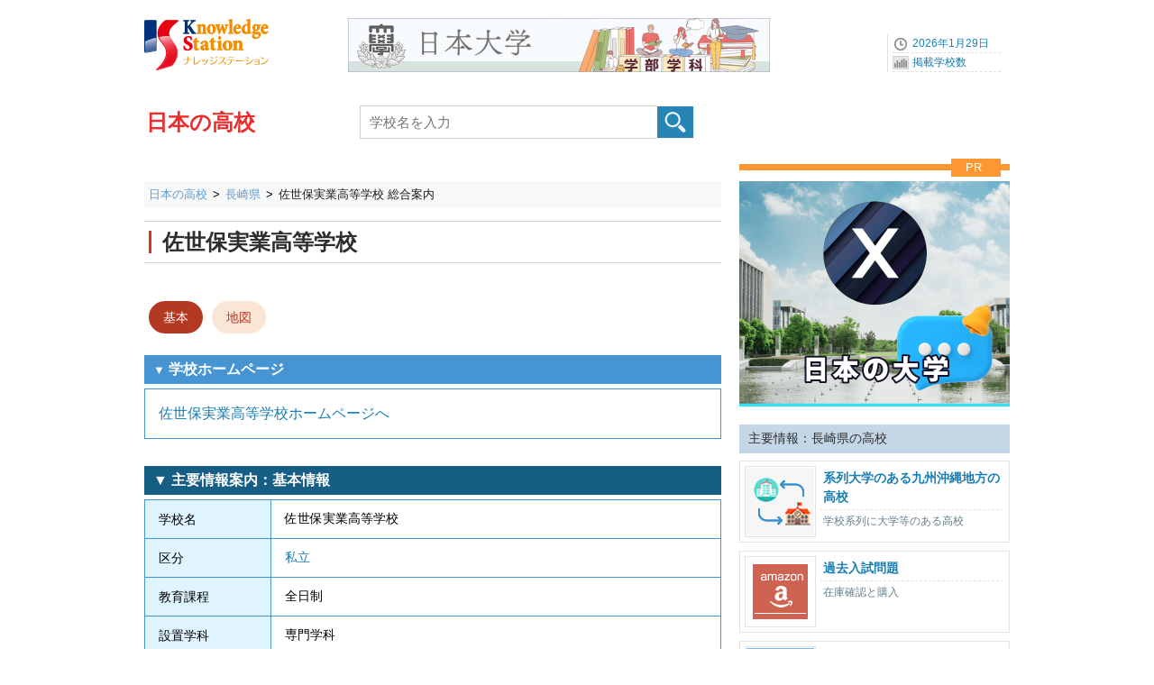

--- FILE ---
content_type: text/html; charset=UTF-8
request_url: https://www.gakkou.net/kou/view/index_305849.html
body_size: 4801
content:
<!DOCTYPE html>
<html lang="ja">
<head>
<!-- Google Tag Manager -->
<script>(function(w,d,s,l,i){w[l]=w[l]||[];w[l].push({'gtm.start':
new Date().getTime(),event:'gtm.js'});var f=d.getElementsByTagName(s)[0],
j=d.createElement(s),dl=l!='dataLayer'?'&l='+l:'';j.async=true;j.src=
'https://www.googletagmanager.com/gtm.js?id='+i+dl;f.parentNode.insertBefore(j,f);
})(window,document,'script','dataLayer','GTM-KX9MNCH');</script>
<!-- End Google Tag Manager -->
<meta charset="utf-8">
<title>佐世保実業高等学校｜ナレッジステーション</title>
<meta name="Description" content="長崎県佐世保市にある私立の高等学校。関係大学、中高一貫区分情報がある場合は表示します。学校公式ホームページやお問い合わせ電話番号などをご案内" />
<meta name="Keywords" content="" />
<meta name="viewport" content="width=device-width, initial-scale=1.0">


<link rel="icon" href="/favicon.ico">
<link rel="apple-touch-icon" sizes="180x180" href="/apple-touch-icon.png">

<link rel="stylesheet" href="/common_css/base960_new2CS.css">
<link rel="stylesheet" href="/kou/css/stylesmart_kouNewOSG.css?1723083625" media="only screen and (max-width:667px)">
<link rel="stylesheet" href="/kou/css/style960_kouNewOSG.css?1723083585" media="only screen and (min-width:668px),print">
<link rel="stylesheet" href="//use.fontawesome.com/releases/v5.15.3/css/all.css" integrity="sha384-SZXxX4whJ79/gErwcOYf+zWLeJdY/qpuqC4cAa9rOGUstPomtqpuNWT9wdPEn2fk" crossorigin="anonymous">
<script type="application/ld+json">
{
  "@context": "https://schema.org",
  "@type": "HighSchool",
  "name": "佐世保実業高等学校",
  "url": "https://www.gakkou.net/kou/view/index_305849.html",
  "address": {
    "@type": "PostalAddress",
    "addressLocality": "長崎県佐世保市",
    "addressCountry": "JP"
  },
  "isPartOf": {
    "@type": "WebSite",
    "name": "ナレッジステーション",
    "url": "https://www.gakkou.net/"
  }
}
</script>

<script src="//ajax.googleapis.com/ajax/libs/jquery/1.11.1/jquery.min.js"></script>
<script type="text/javascript" src="/common_js/ks_function.js"></script>
</head>

<body id="top">
<!-- Google Tag Manager (noscript) -->
<noscript><iframe src="https://www.googletagmanager.com/ns.html?id=GTM-KX9MNCH"
height="0" width="0" style="display:none;visibility:hidden"></iframe></noscript>
<!-- End Google Tag Manager (noscript) -->
<div id="container">


<!--ヘッダー始まり-->
<header id="header">
<div id="headpart">

<div id="head-logoBx">
<!--ヘッダーロゴ--> 
<div id="head-logo">
<a href="/"><img src="/common_images/logo_ks.png" width="140" height="70" alt="ナレッジステーション" /></a>
</div>
<!--ヘッダーバナーエリア--> 
<div id="head-banner">
<a href="https://www.gakkou.net/adblink/5/index/1271/42/0/0/" rel="sponsored" title="日本大学学部学科一覧2023" class="ga_bnrclick"><img src="/bndat/bnr100001271.jpg?8324dbfc419002cf8204e62e9fb5e387" border="0" width="468" height="60" class="ga_bnrview" alt="日本大学学部学科一覧2023"></a>
</div>

<!--ヘッダーナビエリア--> 
<div id="head-navi">
<ul>
<li>2026年1月29日</li>
<li><a href="/info/schoolcount/">掲載学校数</a></li>
</ul>
</div>

<!--学校種別タイトルエリア-->
<div id="subtitlepart">
<a href="/kou/">日本の高校</a>
</div>

<!--学校検索エリア-->
<label id="scSearchBtnSP" for="open"><img src="/common_images/icon/icn40-scope@2x.png" width="30" height="25" alt="高校検索" /><span class="btntext02">検索</span></label>
<input id="open" type="checkbox">
<div id="head-rightBx">
<div id="schoolSearch">
<form class="clearfix" method="get" action="../src/">
<input type="search" class="searchBox01" name="qw" placeholder="学校名を入力" value="" required />
<input type="submit" class="submit" value="" id="button" />
</form>
</div>
</div>


</div>
</header>
<!--ヘッダー終わり-->

<!--コンテンツインナー始まり-->
<div id="contouter">
<div id="content-inner">


<!--パンくずエリア-->
<nav id="pankuzu640">
<ol>
<li><a href="/kou/">日本の高校</a></li>
<li><a href="../chiiki/nagasaki/">長崎県</a></li>
<li><strong>佐世保実業高等学校 総合案内</strong></li>

</ol>
</nav>

<!--メインコンテンツ始まり-->
<article id="mainContent">
<!--学校名-->
<div class="ScTtlArea">
<div class="ScTtlBx"><h1 class="ScTtl"><a href="../view/index_305849.html"><span id="scname">佐世保実業高等学校</span></a></h1></div>
</div>

<!--OSGメニューエリア-->
<div id="OSGMenuTop">

<ul class="OSGNaviGakka01">
<li class="nodata" base></li>
</ul>


<ul class="OSGNaviMenuV4">
<li class="selected"><a href="../view/index_305849.html">基本</a></li>
<li><a href="../view/map_305849.html">地図</a></li>

</ul>
</div>
<section class="OSGBase01" id="hplink">
<h3><span class="headitem">▼</span> 学校ホームページ</h3>
<div class="OSGflame01">
<a href="./?gw=0&scode=305849" rel="sponsored">佐世保実業高等学校ホームページへ</a>
</div>
</section>

<section class="OSGBase01" id="kihonjoho">
<h2>▼ 主要情報案内：基本情報</h2>
<table class="OSGBasicTbl01">
<tbody>
<tr>
<th>学校名</th>
<td>佐世保実業高等学校</td>
</tr>
<tr>
<th>区分</th>
<td><a href="../src/?srcmode=s&s=3&p=42">私立</a></td>
</tr>
<tr>
<th>教育課程</th>
<td>全日制</td>
</tr>
<tr>
<th>設置学科</th>
<td>専門学科</td>
</tr>

<tr>
<th>所在地</th>
<td><a href="../src/?srcmode=pref&p=42&ct=422029">長崎県佐世保市母ヶ浦町888-1</a></td>
</tr>
<tr>
<th>地図</th>
<td><a href="./map_305849.html">地図と最寄駅</a></td>
</tr>




<tr>
<th>電話番号</th>
<td>0956-48-8881</td>
</tr>



</tbody>
</table>
</section>



<section class="OSGBase01" id="senmongakka">
<h3>▼ 専門学科</h3>
<table class="OSGsenmongakkaTbl">
<tbody>
<tr>
<th>専門学科名</th>
<th>課程</th>
<th>学科区分</th>
</tr>
<tr>
<td>総合ビジネス科</td>
<td>全</td>
<td><a href="../src/?srcmode=bn&bn=1003&p=42">商業</a></td>
</tr>
<tr>
<td>機械科</td>
<td>全</td>
<td><a href="../src/?srcmode=bn&bn=1002&p=42">工業</a></td>
</tr>
<tr>
<td>自動車工学科</td>
<td>全</td>
<td><a href="../src/?srcmode=bn&bn=1002&p=42">工業</a></td>
</tr>

</tbody>
</table>
<div class="Comment12">
<b>記号</b><br><b>課程</b>：教育課程　<span class="textred02"><b>全</b></span>：全日制　<span class="textred02"><b>定</b></span>：定時制　<span class="textred02"><b>通</b></span>：通信制
<br>
<b>専門高校とは</b><br>専門学科を開設する高校です（<a href="/kou/arc/sguide/guide_senmongakka.html">もっと詳しく</a>）
</div>
</section>






<section class="OSGBase01" id="kanrenjoho">
<h4>関連情報：佐世保実業高等学校</h4>
<table class="OSGBasicTbl04">
<tbody>
<tr>
<th>設置者別</th>
<td><a href="../src/?srcmode=s&p=42&s=3">長崎県の私立高校</a></td>
</tr>
<tr>
<th>地域別</th>
<td><a href="../src/?srcmode=pref&p=42&p=42">長崎県の高校</a></td>
</tr>
<tr>
<th>専門学科別</th>
<td>
<ul>
<li><a href="/kou/src/?srcmode=bn&bn=1003&p=42">商業</a></li>
<li><a href="/kou/src/?srcmode=bn&bn=1002&p=42">工業</a></li>

</ul>
</td>
</tr>

</tbody>
</table>
</section>



<section class="OSGBase01" id="aboutkihon">
<h4>高等学校の先生へ</h4>
<div class="Comment11" style="margin-bottom:3em;">
表示情報の修正事項やお知らせと話題は<a href="https://contactg.gakkou.net/kou/reco/?scode=305849" target="contactg" rel="noopener">こちらのフォーム</a>からお教えください。
</div>
</section>


<section class="OSGBase01" id="aboutkihon">
<h4>このページの情報について</h4>
<div class="Comment11">
この情報はナレッジステーション調べのものです（学校からご連絡いただいた事項を含む）。各種変更をリアルタイムに表示しているものではありません。<span class="textred05">該当校の最終確認は必ず、ご自身で行うようお願いいたします。</span>（<a href="/kou/arc/sguide/guide_ekakunin.html">もっと詳しく</a>）</div>
</section>

</article>
<!--メインコンテンツ終わり-->


<!--右サイドバー始まり-->  
<div id="sideBar">

<!--広告画像エリア-->
<div class="side300bnrArea">
<p class="prTitle">PR</p>
<a href="https://www.gakkou.net/adblink/5/index/1323/42/0/0/" rel="sponsored" title="個性的で話題を集める、いいね、大学情報充実「X」" class="ga_bnrclick"><img src="/bndat/bnr100001323.png?5765899d5c33ae943c594270af5ed47d" border="0" width="600" height="500" class="rectangle_landscape ga_bnrview" alt="個性的で話題を集める、いいね、大学情報充実「X」"></a>
</div>


<!-- サイド画像ナビ -->
<!-- サイド画像ナビ -->
<div class="SideNavBx clearfix" id="SideNav">
<ul>
<li class="SNtitle10">主要情報：長崎県の高校</li>



<li><a href="/kou/keiretsu_daigaku/kyusyu.html">
<div class="midashi_img01"><img src="/common_images/header/icn75_kankeikou.gif" alt="系列大学のある高校一覧" width="75" height="75"></div>
<div class="textBx">
<h3>系列大学のある九州沖縄地方の高校</h3>
<p>学校系列に大学等のある高校</p>
</div>
</a></li>

<li><a href="../src/?srcmode=books&books=1&p=42">
<div class="midashi_img01"><img src="/common_images/header/icn75_books.gif" alt="過去入試問題" width="75" height="75"></div>
<div class="textBx">
<h3>過去入試問題</h3>
<p>在庫確認と購入</p>
</div>
</a></li>


<li>
<div class="midashi_img01"><img src="/common_images/header/guide_nogyo.jpg" alt="専門学科" width="75" height="75"></div>
<div class="textBx">
<h3>専門学科別</h3>
<div class="typicalT"><a href="../src/?srcmode=bn&bn=1001&p=42">農業</a></div>
<div class="typicalT"><a href="../src/?srcmode=bn&bn=1002&p=42">工業</a></div>
<div class="typicalT"><a href="../src/?srcmode=bn&bn=1003&p=42">商業</a></div>
<div class="typicalT"><a href="../src/?srcmode=bn&bn=1004&p=42">水産</a></div>
<div class="typicalT"><a href="../src/?srcmode=bn&bn=1005&p=42">家庭</a></div>
<div class="typicalT"><a href="../src/?srcmode=bn&bn=1006&p=42">看護</a></div>
<div class="typicalT"><a href="../src/?srcmode=bn&bn=1008&p=42">福祉</a></div>
<div class="typicalT"><a href="../src/?srcmode=bn&bn=1009&p=42">その他</a></div>

</div>
</li>


</ul>
</div>


<!-- テキストリンク -->
<div class="SideNavBx03">
<ul class="SubMenu02">
<li><a href="../chiiki/nagasaki/">長崎県の高校トップ</a></li>
</ul>
</div>


</div>
<!--右サイドバー終わり-->

<!--コンテンツフッター始まり-->
<footer id="content-footer" class="clearfix">
</footer>
<!--コンテンツフッター終わり-->

</div>
</div>
<!--コンテンツインナー終わり--> 

<!--フッター始まり-->
<footer class="clearfix">
<!-- SSI include -->
<div id="footerC">
<div class="wrapToTop"><span class="ToTop">Top</span></div>
<div id="footInner">
<div class="footerMenuBx">
<div class="BxTitle">▼関連学校情報</div>
<ul>
<li><a href="/kousen/">日本の高等専門学校</a></li>
<li><a href="/sedsc/">日本の中等教育学校</a></li>
<li><a href="/chugaku/">日本の中学校</a></li></ul>
</div>
<div class="footerMenuBx">
<div class="BxTitle">▼データ集 / その他</div>
<ul>
<li><a href="https://33gakkou.net/category/blog/">編集室ブログ</a></li>
<li><a href="https://data2gakkou.net/koukou/">高校データ（学校数など）</a></li>
</ul>
</div>
<div class="footerMenuBx bgline">
<div class="BxTitle04">▼ナレッジステーション</div>
<ul>
<li><a href="/aboutus/knowledgestation.html">ナレッジステーションとは</a></li>
<li><a href="/aboutus/webpolicy.html">サイトポリシー</a></li>
<li><a href="/aboutus/kaisya.html">運営会社</a></li>
<li><a href="/kou/misc/sitemap.html">サイトマップ</a></li>
<li class="line"></li>
<li><a href="/aboutus/serviceguide.html">高校情報の登録と修正について</a></li>
</ul>
</div>
</div>
</div>
<!-- -------------->

</footer>
<!--フッター終わり--> 


</div>
<!--コンテナ終わり--> 
</body>
</html>

--- FILE ---
content_type: text/css
request_url: https://www.gakkou.net/kou/css/style960_kouNewOSG.css?1723083585
body_size: 17040
content:
@charset "utf-8";
body {
	font-size: 14px;
	-webkit-text-size-adjust:100%;
}
#scode {
	display: none;
}
/* ========= ヘッドタイトルエリア ========= */
header#header {
	width: 960px;
	margin: 0px auto;
	text-align: left;
}
header#header::after {
	clear: both;
	display: block;
	content: '';
}
#headpart {
	position: relative;
	width: 100%;
	height: 196px;	 /*パンくずまでの高さ */
	margin: 0px auto;
}
#head-logo {
	position: absolute;
	top: 15px;
	left: 0px;
}
#head-banner {
	position: absolute;
	top: 20px;
	left: 226px;
}
#head-navi{
	position: absolute;
	top: 38px;
	right: 0px;
}
#head-navi ul {
	width: 135px;
	margin: 0;
	font-size: 12px;
	color: #1C83B9;
	list-style: none;
	border-left: 1px solid #E0E0E0;
}
#head-navi ul li {
	width: 120px;
 	height: 20px;
	line-height: 20px;
	margin-left: 5px;
	text-align: left;
	border-bottom: 1px dashed #E0E0E0;
	text-indent: 22px;
}
#head-navi ul li:nth-child(1) {
	background: url(/common_images/icn_watch.gif) left center no-repeat;
}
#head-navi ul li:nth-child(2) {
	background: url(/common_images/icn_graph.gif) left center no-repeat;
}


/* ========= 学校種別タイトルエリア ========= */
#head-secondBx {
	padding: 0 0 0 0;
	height: 70px;
	position: relative;
}
#head-secondBx::after { 
	clear: both;
	display: block;
	content: '';
}
#subtitlepart {
	position: absolute;
	top: 114px;
	left: 2px;
	width: calc(24px * 7);
	height: 40px;
	line-height: 44px;
	padding: 0 20px 0 0;
	text-align: left;
	font-size: 24px;
	font-weight: bold;
	background: #FFF;
}
#subtitlepart a {
	color: #EA2E2E;
    text-decoration:none;
}
img#sub-title-img {
	display: none;
}

 /* ========= 学校名検索エリア ========= */
 #scSearchBtnSP  img{
	display: none;
 }
#open {
	display: none;
}
#head-rightBx {
	position: absolute;
	top: 117px;
	left: 239px;
	width: 523px;
}
#head-rightBx #schoolSearch {
	width: 100%;
	height: 39px;
	margin: 0 0 0 0;
	padding: 0;
	float: right;
}
#head-rightBx #schoolSearch img.gakkoukensaku {
	display: none;
}
#head-rightBx #schoolSearch input[type="search"] {
	width: 331px;
	height: 37px;
	vertical-align: middle;
	line-height: 13px;
	font-size: 1.1em;
	color:#999999;
	padding: 0px;
	text-indent: 10px;
	border: 1px solid #CDCDCD;
	margin-right: -2px;
}
#head-rightBx #schoolSearch input[type="submit"] {
	vertical-align: middle;
	cursor: pointer;
	margin: auto;
	font-size: 13px;
	width: 42px;
	height: 37px;
	background: url(/common_images/base/icon-search_b.png) left top no-repeat;
	border: 0px;
	margin-left: -4px;
}
input:focus::-webkit-input-placeholder {
	color: transparent;
}
input:focus:-moz-placeholder {
	color: transparent;
}
input:focus::-moz-placeholder {
	color: transparent;
}
/* ========= 条件検索テキストリンク ========= */
.NaviMenu03 {
	float: right;
	text-align: center;
	margin: -37px 0 0 5px;
}
.NaviMenu03::before {
	margin: 0 2px;
	content: "│";
}
.NaviMenu03::after {
	margin: 0 2px;
	content: "│";
}
.NaviMenu03 a {
	height: 36px;
	line-height: 36px;
	color: #0B326C;
	font-size: 14px;
	font-weight: bold;
}
.NaviMenu03 a:hover {
	color: #F46574;
}


#head-rightBx02 {
	display: none;
	position: absolute;
	top: 117px;
	left: 662px;
}
#head-rightBx02 nav {
	margin: 0 auto;
	overflow: hidden;
	*zoom: 1;
}
#head-rightBx02 nav ul {
	margin: 0px;
	padding: 0px;
}
#head-rightBx02 nav ul li {
	float: left;
	list-style-type: none;
	text-align: center;
	margin: 0 0 0 5px;
}
#head-rightBx02 nav li::before {
	margin: 0 2px;
	content: "│";
}
#head-rightBx02 nav li::after {
	margin: 0 2px;
	content: "│";
}
#head-rightBx02 nav ul li a {
	height: 36px;
	line-height: 36px;
	color: #0B326C;
	font-size: 14px;
	font-weight: bold;
}
#head-rightBx02 nav ul li a:hover {
	color: #F46574;
}


/* ========= グローバルナビエリア04 ========= */
#NaviMenuBase640 {
	position: absolute;
	top: 200px;
	left: 0px;
}
#NaviMenuBase640 ul.NaviMenu4c {
	clear: both;
	display: flex;
	flex-direction: row;
	flex-wrap: wrap;
	justify-content: flex-start;
  	margin: 0 0 0 1px;
	padding: 0px;
	width: 640px;
	height: 60px;
	text-align: left;
	font-size: 0;
}
#NaviMenuBase640 .NaviMenu4c li {
  	margin-left: -1px;
	list-style-type: none;
	white-space: nowrap;
	color: #666;
	font-size: 12px;
	font-weight: normal;
	width: 159px;
	height: 60px;
	line-height: 60px;
	padding: 0;
	text-align: center;
	border: 1px solid #FFFFFF;
	background-color: #007BBB;
	position: relative;
}
.NaviMenu4c li a {
	flex: 1;
	display: block;
	font-size: 12px;
	font-weight: bold;
	height: 46px;
	padding-top: 32px;
}
.NaviMenu4c a:link,
.NaviMenu4c a:visited {
	text-decoration: none;
	color: #FFF;
	font-weight: bold;
	background-color: #007BBB;
}
.NaviMenu4c li.selected a,
.NaviMenu4c a:hover,
.NaviMenu4c a:active {
	text-decoration: none;
	color: #FFF;
	background-color: #D3381C;
}
.NaviMenu4c li.bnGN a{
	background: #007BBB url(/common_images/icon/icn64-networkWh@2x.png) no-repeat 50% 8px;
	background-size: 40px 40px;
	margin: 0px auto 0px;
}
.NaviMenu4c li.bnGN.selected a,
.NaviMenu4c li.bnGN a:hover,
.NaviMenu4c li.bnGN a:active {
	background: #D3381C url(/common_images/icon/icn64-networkWh@2x.png) no-repeat 50% 8px;
	background-size: 40px 40px;
	margin: 0px auto 0px;
}
.NaviMenu4c li.prefGN a{
	background: #007BBB url(/common_images/icon/icn64-homeaddressWh@2x.png) no-repeat 50% 10px;
	background-size: 36px 36px;
	margin: 0px auto 0px;
}
.NaviMenu4c li.prefGN.selected a,
.NaviMenu4c li.prefGN a:hover,
.NaviMenu4c li.prefGN a:active {
	background: #D3381C url(/common_images/icon/icn64-homeaddressWh@2x.png) no-repeat 50% 10px;
	background-size: 36px 36px;
	margin: 0px auto 0px;
}
.NaviMenu4c li.themeGN a{
	background: #007BBB url(/common_images/icon/icn64-listWh@2x.png) no-repeat 50% 10px;
	background-size: 36px 36px;
	margin: 0px auto 0px;
}
.NaviMenu4c li.themeGN.selected a,
.NaviMenu4c li.themeGN a:hover,
.NaviMenu4c li.themeGN a:active {
	background: #D3381C url(/common_images/icon/icn64-listWh@2x.png) no-repeat 50% 10px;
	background-size: 36px 36px;
	margin: 0px auto 0px;
}
.NaviMenu4c li.dataGN a{
	background: #007BBB url(/common_images/icon/icn64-statisticsWh@2x.png) no-repeat 50% 8px;
	background-size: 40px 40px;
	margin: 0px auto 0px;
}
.NaviMenu4c li.dataGN.selected a,
.NaviMenu4c li.dataGN a:hover,
.NaviMenu4c li.dataGN a:active {
	background: #D3381C url(/common_images/icon/icn64-statisticsWh@2x.png) no-repeat 50% 8px;
	background-size: 40px 40px;
	margin: 0px auto 0px;
}

#NaviLinkBtnSP {
	display: none;
}
#scSearchBtnSP {
	display: none;
}
nav.SPMenuBase {
	display: none;
}

/* ===== ヘッダー  共通PR ===== */
.head-ComBx {
	margin: 0px 0 10px;
	padding: 0;	
	width: 640px;
	height: 60px;
	line-height: 60px;
}
.head-ComBx .head-PR {
	font-size: 12px;
	color: #333;
	padding-left:1.0em;
	vertical-align: middle;
	text-align: left;
}
.head-ComBx .head-PR img {
	vertical-align: middle;
	padding-bottom: 3px;
	padding-left: 5px;
}

/* ========= パンくずエリア ========= */
#pankuzu640  ol {
	clear: both;
	width: 640px;
	margin-top: 5px;
	padding: 5px 0px 5px 0px;
	text-align: left;
	font-size: 13px;
	font-weight: normal;
	line-height: 0;   
	border-bottom:　1px solid #EAF4FF;
	background-color: #F7F9F9;
}
#pankuzu640 ol::after {
	content: '';
	display: block;
	clear: both;
}
#pankuzu640 li {
	float: left;
    line-height: 1.5em;   
}
#pankuzu640 li + li::before {
	margin: 0 1px;
	content: ">";
}
#pankuzu640 li a {
	margin-right: 5px;
	margin-left: 5px;
	color: #5f9acd;
	text-decoration: none;	
}
#pankuzu640 strong,
#pankuzu640 em {   
	margin-right: 5px;
	margin-left: 5px;
	font-weight: normal;
	font-style: normal;
	color: #1b1b1b;
}  

/*===== メインコンテンツ 基本=====*/
#mainContent {		/* widthはbase_Pattern.cssで指定の事 */
	height: auto;
	clear: both;
/*	background-color: #FFFFFF;	確認用*/
	text-align:left;
	margin-top: 5px;
}

#mainContent header {
	margin: 0;
/*	background-color: #FFFFFF;	確認用*/
}

.OSGBasicTbl01 {
	margin: 0;
/*	background-color: #FFFFFF;	確認用*/
}

#mainContent footer {
	height: 50px;
	margin-top: 15px;
	margin-bottom: 15px;
/*	background-color: #FFFFFF;	確認用*/
}

/* ========= メインコンテンツ 共通 ========= */
.textgray01 {
	color: #808080;
}
.textdecowd,
.textgray02 {
	color: #6C6A6A;
}
.textdecosun,
.textred01 {
	color: #FA0505;
}
.textred02 {
	color: #CC0000;
}
.textdeco01,
.textred03 {
	color: #F46574;
}
.textpink02,
.textred04 {
	color: #E95464;
}
.textred05 {
	color: #DF4949;
}
.textdecosat,
.textblue01 {
	color: #0066CC;
}
.textblue02 {
	color: #177DB2;
}
.textpink01 {
	color: #FF8080;
}
.textpink03 {
	color: #EC6D51;
}
.textorange01 {
	color: #FD9732;
}
.fontsize8px {
	font-size: 8px;
}
.markfontsizeup {
	font-size: 14px;
	vertical-align: bottom;
}
.padleft5px {
	padding-left: 5px;
}
.downarrow {
	width: 640px;
	height: 30px;
	line-height: 30px;
	margin: 20px auto 30px;
	padding: 0;
	font-size: 16px;
	font-weight: normal;
	color: #ADB5BD;
	text-align: center;
	overflow: hidden;
	background-color: #FFFFFF;
	position: relative;
}
.downarrow::before {
	content: "";
	width: 30px;
    height: 30px;
	position: absolute;
	left: 0;
  	right: 0;
 	margin: auto;
	background:  url(/common_images/icon/icn30-trianglearrow@2x.png) ;
	background-size: 30px 30px;
}
.srcmark {
	width: 640px;
	height: 40px;
	line-height: 40px;
	margin: 20px auto -15px;
	padding: 10px 0 0px 0;
	font-size: 16px;
	font-weight: normal;
	color: #2E2E2E;
	text-align: center;
	overflow: hidden;
	border-top: 7px solid #2D405D;
	background-color: #FFF;
	position: relative;
}
.srcmark::before {
	content: "";
	width: 50px;
    height: 40px;
	position: absolute;
	left: 0;
  	right: 0;
 	margin: auto;
	background:  url(/common_images/icon/icn40-scope@2x.png) ;
	background-size: 50px 40px;
}
.wwwmark02,
.wwwmark {
	width: 640px;
	height: 30px;
	margin: 20px auto 6px;
	padding: 0 0 3px 0;
	font-size: 12px;
	font-weight: normal;
	color: #2E2E2E;
	text-align: left;
	background-color: #FFF;
	border-bottom: 1px solid #2D405D;
	position: relative;
}
.wwwmark02 {
	padding: 10px 0 5px 0;
	border-top: 7px solid #2D405D;
}
.wwwmark02 span,
.wwwmark span {
	position: absolute;
	left: 3px;
	bottom: 5px;
	font-size: 12px;
	font-weight: normal;
	color: #2E2E2E;
	text-align: left;
}
.wwwmark02::before,
.wwwmark::before {
	content: "WWW";
	width: 100px;
    height: 30px;
	font-size: 30px;
	font-weight: 800;
	letter-spacing: 0.05em;
	position: absolute;
	left: 0;
  	right: 0;
 	margin: auto;
}
.wwwmark02::after,
.wwwmark::after {
	content: "▶";
	width: 20px;
    height: 12px;
	font-size: 12px;
	text-align: center;
	position: absolute;
  	right: 0;
	bottom: -7px;
	color: #2D405D;
	background-color: #FFF;
}
.br02::before {
	content: "　" ;
}
/*===== 学校名 =====*/
.ScTtlArea {
	margin: 10px 10px 2px 0;
	padding: 0px 3px 13px;	
	height: auto;
	border-top: none;
	position: relative;
}
.ScTtlBx {
	border-top: 1px solid #D0D0D0;
	border-bottom: 1px solid #D0D0D0;
	margin: 0px -3px 0 -3px;
	padding: 10px 0 10px 5px;
}
.ScTtl {
	font-size: 24px;
	color: #2E2E2E;
	border-left: 3px solid #D3381C;
	margin: 0;
	padding: 1px 0 0 0.5em;
}
.ScTtl a{
	color: #2E2E2E;
}
.ScTtl span.name2 {
	font-size: 14px;
	display: inline-block;
	font-weight: normal;
	line-height: 100%;
}
/*
.ScTtlArea .caption {
	position: absolute;
	left: 18px;
	top: 32px;
	display: block;
	font-size: 0.75em;
	font-weight: normal;
}
.ScTtlArea .bmlinkBtn {
	width: 50px;
	height: 34px;
	text-align: center;
	color: #3478F7;
	position: absolute;
	top: 10px;
	right: 5px;
} 
.ScTtlArea .bmlinkBtn a {
	position: relative;
	width: 50px;
	height: 34px;
	display: table-cell;
	text-align: center;
	color: #3478F7;
	font-size: 9px;
	vertical-align: bottom;
	border: 1px solid #3478F7;
	border-radius: 3px;
} 
.ScTtlArea .bmlinkBtn a::after {
  	content: '';
  	width: 20px;
  	height: 20px;
	position: absolute;
	top: 2px;
	left: 0;
	right: 0;
 	margin: auto;
  	background-image: url(/common_images/icon/bmlinkBtn@2x.png);
  	background-size: 20px 20px;
}
.ScTtlArea .bmlinkBtn a:hover {
	color: #F46574;
	border: 1px solid #F46574;
	background-color: #FFF6F6;
} 
.ScTtlArea .bmlinkBtn a:hover::after {
  	content: '';
  	width: 20px;
  	height: 20px;
	position: absolute;
	top: 2px;
	left: 0;
	right: 0;
 	margin: auto;
  	background-image: url(/common_images/icon/bmlinkBtnOn@2x.png);
  	background-size: 20px 20px;
} 
.ScTtlArea #bookmarkBtn.bmbtnON,
.ScTtlArea #bookmarkBtn.bmbtnOFF {
	width: 50px;
	height: 10px;
	display: block;
	text-align: center;
	color: #3478F7;
	position: absolute;
	top: 10px;
	right: 61px;
	font-size: 9px;
	padding-top: 24px;
	border: 1px solid #3478F7;
	border-radius: 3px;
	cursor: pointer;
}
.ScTtlArea #bookmarkBtn.bmbtnOFF {
	background: #FFF url(/common_images/icon/bmBtnOff@2x.png) no-repeat 50% 2px;
  	background-size: 20px 20px;
}
.ScTtlArea #bookmarkBtn.bmbtnOFF:hover {
	background: #FFF url(/common_images/icon/bmBtnHover@2x.png) no-repeat 50% 2px;
  	background-size: 20px 20px;
}
.ScTtlArea #bookmarkBtn.bmbtnON {
	background: #FFF url(/common_images/icon/bmBtnOn@2x.png) no-repeat 50% 2px;
  	background-size: 20px 20px;
}


.ScTtlArea .inqBtn {
	position: absolute;
	top: 10px;
	right: 112px;
	clear: both;
	z-index: 0;
	width: 100px;
	display: block;
}
.ScTtlArea .inqBtn a {
  display: inline-block;
  padding:  11px 1.25em 11px 1.0em;
  font-size: 12px;
  text-decoration: none;
  color: #FFF;
  background: #FD9732;
  border: 1px solid #FE9126;
  border-radius: 3px;
  box-shadow: inset 0 1px 0 rgba(255,255,255,0.2);
  text-shadow: 0 1px 0 rgba(0,0,0,0.2);
}
.ScTtlArea .inqBtn a::before {
	content: '▶';
	padding-right: 0.5em;
	font-size: 12px;
}
}*/
/* ========= OSGメニュートップ・ボトム ========= */
#OSGMenuTop {
	margin: 0px 0px 14px 0px;
	padding: 0px;
	width: 640px;
}
#OSGMenuBottom {
	margin: 0px 0px 54px 0px;
	padding: 0px;
	width: 640px;
}
.OSGNaviGakka01 {
	display: flex;
	flex-direction: row;
	flex-wrap: wrap;
	justify-content: flex-start;
	width: 100%;
	padding: 0;
	margin: 5px 0 10px 1.0em ;
}
.OSGNaviGakka01 li {
	list-style-type: none;
	text-align: left;
	padding-right: 12px;
	font-size: 14px;
	color: #333;
}
.OSGNaviGakka01 li.topicslink {
	font-size: 14px;
	padding-right: 6px;
}
.OSGNaviGakka01 li.topicslink::before {
	content: '▶';
	padding: 0 1px 0 0;
	font-size: 12px;
	color: #FD9732;
}
.OSGNaviGakka01 li.etc {
}
.OSGNaviGakka01 li.nodata {
	height: 14px;
}
.OSGNaviGakka01 li.OSGPostIt {
	font-size: 12px;
	color: #333;
}

.OSGNaviMenu4C,
.OSGNaviMenu5C,
.OSGNaviMenu6C {
	margin: 0;
	display: flex;
	justify-content: flex-start;
	align-items: center;
}
.OSGNaviMenuM3C {
	margin: 0;
	display: flex;
	justify-content: flex-start;
	align-items: center;
}
.OSGNaviMenu4C {
	margin: -7px 0px 0 0px ;
}
.OSGNaviMenu6C li {
	list-style-type: none;
	width: 102px;		/* 6Column */
	height: 52px;
	line-height: 52px;
	text-align: center;
	border: 1px solid #177DB2;
	background-color: #DCEBF3;
	padding: 0;
	margin: 7px 0px 4px 3px;
}
.OSGNaviMenu5C li {
	list-style-type: none;
	width: 123px;		/* 5Column */
	height: 52px;
	line-height: 52px;
	text-align: center;
	border: 1px solid #177DB2;
	background-color: #DCEBF3;
	padding: 0;
	margin: 7px 0 4px 3px;
}
.OSGNaviMenu4C li {
	list-style-type: none;
	width: 155px;		/* 4Column*/
	height: 52px;
	line-height: 52px;
	text-align: center;
	border: 1px solid #177DB2;
	background-color: #DCEBF3;
	padding: 0;
	margin: 7px 0 4px 3px;
}
.OSGNaviMenuM3C li {
	list-style-type: none;
	width: 102px;		/* 3Column Senmon無料　均等155px */
	height: 52px;
	line-height: 52px;
	text-align: center;
	border: 1px solid #DCEBF3;
	background-color: #DCEBF3;
	padding: 0;
	margin: 7px 0 4px 3px;
}
.OSGNaviMenuM3C li:nth-child(2) {
	list-style-type: none;
	width: 209px;
	height: 52px;
	line-height: 52px;
	text-align: center;
	border: 1px solid #DCEBF3;
	background-color: #DCEBF3;
	padding: 0;
	margin: 7px 0 4px 3px;
}
.OSGNaviMenuM3C li:nth-child(4){
	list-style-type: none;
	width: 209px;
	height: 52px;
	line-height: 52px;
	text-align: center;
	border: 1px solid #DCEBF3;
	background-color: #DCEBF3;
	padding: 0;
	margin: 7px 0 4px 3px;
}
.OSGNaviMenuM3C li:nth-child(1),
.OSGNaviMenu4C li:nth-child(1),
.OSGNaviMenu5C li:nth-child(1),
.OSGNaviMenu6C li:nth-child(1) {
	margin: 7px 0 4px -1px;
}
.OSGNaviMenuM3C li.selected,
.OSGNaviMenu4C li.selected,
.OSGNaviMenu5C li.selected,
.OSGNaviMenu6C li.selected {
	background-color: #DF4949;
	border: 1px solid #D3381C;
}
.OSGNaviMenuM3C li.nolink {
	background-color: #DCEBF3;
	border: 1px solid #DCEBF3;
}
.OSGNaviMenu4C li.nolink,
.OSGNaviMenu5C li.nolink,
.OSGNaviMenu6C li.nolink {
	background-color: #DCEBF3;
	border: 1px solid #177DB2;
}
.OSGNaviMenuM3C li.nolink span,
.OSGNaviMenuM3C li a,
.OSGNaviMenu4C li.nolink span,
.OSGNaviMenu4C li a,
.OSGNaviMenu5C li.nolink span,
.OSGNaviMenu5C li a,
.OSGNaviMenu6C li.nolink span,
.OSGNaviMenu6C li a {
	flex: 1;
	display: block;
	font-size: 12px;
	font-weight: normal;
	height: 52px;
	line-height: 52px;
	position: relative;
}
.OSGNaviMenuM3C a:link,
.OSGNaviMenuM3C a:visited,
.OSGNaviMenu4C a:link,
.OSGNaviMenu4C a:visited,
.OSGNaviMenu5C a:link,
.OSGNaviMenu5C a:visited,
.OSGNaviMenu6C a:link,
.OSGNaviMenu6C a:visited {
	text-decoration: none;
	color: #177DB2;
	font-weight: normal;
	background-color: #DCEBF3;
}
.OSGNaviMenuM3C a:hover,
.OSGNaviMenu4C a:hover,
.OSGNaviMenu5C a:hover,
.OSGNaviMenu6C a:hover {
	color: #F46574;
	background-color: #FFF6F6;
}
.OSGNaviMenuM3C li.selected a,
.OSGNaviMenu4C li.selected a,
.OSGNaviMenu5C li.selected a,
.OSGNaviMenu6C li.selected a {
	text-decoration: none;
	color: #FFF;
	background-color: #DF4949;
}
.OSGNaviMenuM3C li.nolink span,
.OSGNaviMenu4C li.nolink span,
.OSGNaviMenu5C li.nolink span,
.OSGNaviMenu6C li.nolink span {
	text-decoration: none;
	color: #999999;
	font-weight: normal;
	background-color: #DCEBF3;
}
.OSGNaviMenuM3C li:not(:first-child) a::before,
.OSGNaviMenu4C li:not(:first-child) a::before,
.OSGNaviMenu5C li:not(:first-child) a::before,
.OSGNaviMenu6C li:not(:first-child) a::before {
	content: '‣';
	padding: 0 0 0 0;
	font-size: 18px;
	position: absolute;
    top: 48%;
    left: 23px;
    -webkit-transform: translate(0, -48%);
    transform: translate(0, -48%);
}
.OSGNaviMenuM3C li:nth-child(2) a::before {
	content: '‣';
	padding: 0 0 0 0;
	font-size: 18px;
	position: absolute;
    top: 48%;
    left: 58px;
    -webkit-transform: translate(0, -48%);
    transform: translate(0, -48%);
}
/* ========= OSGメニューエリアサブ２ ========= */
.OSGNaviMenuV2 {
	display: flex;
	flex-wrap: nowrap;
	align-items: center;
	justify-content: flex-start;
	width: 100%;
	height: 28px;
	line-height: 28px;
	padding: 0;
	margin: 0 0 0 6px ;
}
.OSGNaviMenuV2 li {
	list-style-type: none;
	text-align: left;
	padding-right: 20px;
}
.OSGNaviMenuV2 li:nth-child(1) {
}
.OSGNaviMenuV2 li.selected {
}
.OSGNaviMenuV2 li.nolink {
	display: none;
}
.OSGNaviMenuV2 li a {
	padding: 0 2px 3px 2px;
	font-size: 14px;
}
.OSGNaviMenuV2 li a::before {
    content: '‣';
	padding: 0;
	margin-right: -2px;
	font-size: 16px;
}
.OSGNaviMenuV2 a:link,
.OSGNaviMenuV2 a:visited {
}
.OSGNaviMenuV2 li.selected a {
	color: #177DB2;
	padding: 0 2px 3px 2px;
	border-bottom: 2px solid #F46574;
}
.OSGNaviMenuV2 li.selected a::before {
    content: '‣';
	padding: 0;
	margin-right: -2px;
	font-size: 16px;
	color: #F46574;
}

/* ========= OSGメニューエリア ========= */
.OSGNaviMenuV3 {
	display: flex;
	flex-wrap: wrap;
	align-items: center;
	justify-content: flex-start;
	width: 100%;
	padding: 0;
	margin: 10px 0 10px 5px ;
}
.OSGNaviMenuV3 li {
	list-style-type: none;
	height: 32px;
	line-height: 32px;
	color: #177DB2;
	font-size: 14px;
	text-align: center;
	border: 1px solid #DCDCDC;
	background-color: #F3F3F3;
	border-radius: 18px;
    padding: 0px;
	margin: 0 10px 10px 0;
}
.OSGNaviMenuV3 li a {
	display: block; 
	padding: 0px 1em;
	border-radius: 18px;
	color: #177DB2;
}
.OSGNaviMenuV3 li:last-child {
	margin-right: 0;
}
.OSGNaviMenuV3 li:hover {
	background-color: #EEE8DB;
	border: 1px solid #C0C0C0;
}
.OSGNaviMenuV3 li.selected {
	background-color: #EEE8DB;
	border: 1px solid #C0C0C0;
}

/* ========= OSGメニューエリア ========= */
.OSGNaviMenuV4 {
	display: flex;
	flex-wrap: wrap;
	align-items: center;
	justify-content: flex-start;
	width: 100%;
	padding: 0;
	margin: 10px 0 10px 5px ;
}
.OSGNaviMenuV4 li {
	list-style-type: none;
	height: 32px;
	line-height: 32px;
	color: #B43922;
	font-size: 14px;
	text-align: center;
	border: 2px solid #FBE5D4;
	background-color: #FBE5D4;
	border-radius: 18px;
    padding: 0px;
	margin: 0 10px 10px 0;
}
.OSGNaviMenuV4 li a {
	display: block; 
	padding: 0px 1em;
	border-radius: 18px;
	color: #B43922;
}
.OSGNaviMenuV4 li:last-child {
	margin-right: 0;
}
.OSGNaviMenuV4 li:hover {
	background-color: #FBE5D4;
	border: 2px solid #B43922;
}
.OSGNaviMenuV4 li.selected {
	background-color: #B43922;
	border: 2px solid #B43922;
}
.OSGNaviMenuV4 li.selected a {
	color: #FFF;
}


/* ========= 個別コンテンツエリア 共通========= */
.OSGBaseWithShot,
.OSGBase03,
.OSGBase02,
.OSGBase01 {
	width: 640px;
	margin: 0px 0 0px 0;
	padding: 0;
	overflow:hidden;
}
.OSGBaseWithShot::after,
.OSGBase03::after,
.OSGBase02::after,
.OSGBase01::after{
	content:".";
	display:block;
	height:0;
	clear:both;
	visibility:hidden;
}
.OSGBase02 {
	padding: 10px 0 10px 0;
	background-color: #EEE8DB;
}

/* ========= 基本2カラムテーブル タイプ１ ========= */
table.OSGBasicTbl01 {
	width: 100%;
	table-layout: fixed;
	border-collapse: collapse;
	border-spacing: 0;
	font-weight: normal;
	border-top: 1px solid #4694D1;
	border-left: 1px solid #4694D1;
	margin: 5px 0 30px 0;
}
.OSGBasicTbl01 th {
	width: 22%;
	line-height: 160%;
	font-weight: normal;
	color: #000000;
	text-align: left;
	vertical-align: top;
	padding: 10px 10px 10px 15px;
	background-color: #DFF4FF;
	border-bottom: 1px solid #4694D1;
	border-right: 1px solid #4694D1;
}
.OSGBasicTbl01 td {
	border-bottom: 1px solid #4694D1;
	border-right: 1px solid #4694D1;
	line-height: 1.5;
	text-align: justify;
	vertical-align: top; 
	font-weight: normal;
	padding: 10px 10px 10px 15px; 
	text-align: justify;
	text-justify: inter-ideograph;
	word-wrap: break-word;
	overflow-wrap: break-word;
	line-break: normal;
	}
#hpnavi-ex02 {
	margin-top: 30px;
	margin-bottom: -20px;
}
#hpnavi .OSGBasicTbl01 th{
	width: 102px;
	text-align: center;
	padding: 10px 0px 10px 0px;
	color: #FFFFFF;
	background-color: #0095D9;
}
#hpnavi-ex02 .OSGBasicTbl01 th,
#hpnavi-ex .OSGBasicTbl01 th {
	width: 22%;
	text-align: center;
	padding: 10px 0px 10px 0px;
	color: #FFFFFF;
	background-color: #0095D9;
}
#toiawase .OSGBasicTbl01 {
	border-top: 1px solid #80989B ;
	border-left: 1px solid #80989B ;
}
#toiawase .OSGBasicTbl01 th {
	background-color: #A9C8CC;
	border-bottom: 1px solid #80989B ;
	border-right: 1px solid #80989B ;
}
#toiawase .OSGBasicTbl01 td {
	border-bottom: 1px solid #80989B ;
	border-right: 1px solid #80989B ;
}
#opcinfo .OSGBasicTbl01 th{
	width: 22%;
	color: #FFFFFF;
	background-color: #0095D9;
}

.OSGBasicTbl01 th.spnone{
	display: none;
}
.OSGBasicTbl01 td span.name2 {
	font-size: 12px;
	display: block;
	font-weight: normal;
}

.OSGBasicTbl01 td hr {
    display:block;
    height:1px;
    border:0;   
    border-top:1px solid #A0A0A0;
    margin: 0.5em 0;
    padding: 0;
}
.OSGBasicTbl01 td img.width100 {
    display:block;
    margin: 0 auto;
}
.OSGBasicTbl01 td a:hover img.width100{
	border-width: 0px;
	border-style: hidden;
	background-color: rgba(255,0,0, 0.8);
	opacity: 0.8;
	-moz-opacity: 0.8;
	filter:alpha(opacity=80);
}
.OSGBasicTbl01 td span.maplink{
	padding-left: 0px;
	white-space: nowrap;
}
.OSGBasicTbl01 td.mgkwlist {
	font-size: 12px;
}
.OSGBasicTbl01 td span.etc{
	padding-left: 5px;
}
.OSGBasicTbl01 td a span.textbla01{
	padding-left:1.0em;
	color: #333;
}
.OSGflame01 a.extlink,
.OSGBasicTbl01 td a.extlink {
	font-size: 16px;
}
.OSGflame01 a.extlink::after,
.OSGBasicTbl01 td a.extlink::after {
  	content: '';
  	display: inline-block;
  	width: 16px;
  	height: 16px;
  	background-image: url(/common_images/external-link16@2x.png);
  	background-size: 16px 16px;
  	vertical-align: -10%;
	margin-left: 5px;
}
.OSGflame01 a.intlink,
.OSGBasicTbl01 td a.intlink {
	position: relative;
	padding: 0 0 0 9px;
}
.OSGflame01 a.intlink::before,
.OSGBasicTbl01 td a.intlink::before {
	content: '▶';
	color: #CC0000;
	padding: 0 3px 0 0;
	margin-left: -3px;
	font-size: 9px;
	position: absolute;
    top: 50%;
    left: 0;
    -webkit-transform: translate(0, -50%);
    transform: translate(0, -50%);
}
.OSGflame01 a.intlink02,
.OSGBasicTbl02 td a.intlink02,
.OSGBasicTbl01 td a.intlink02 {
	position: relative;
	padding: 0 0 0 9px;
}
.OSGflame01 a.intlink02::before,
.OSGBasicTbl02 td a.intlink02::before,
.OSGBasicTbl01 td a.intlink02::before {
	content: '‣';
	padding: 0 0px 0 0;
	font-size: 16px;
	color: #999999;
	margin-left: -3px;
	position: absolute;
	top: -4px;
	left:  0px;
}
.OSGBasicTbl01 td ul.rowlist {
	display: flex;
	flex-direction: row;
	flex-wrap: wrap;
}
.OSGBasicTbl01 td ul.rowlist li {
	padding-right: 1.0em;
}
.OSGBasicTbl01 td .snsicon {
	display: flex;
	align-items: center;
	justify-content: flex-start;
}
.OSGBasicTbl01 td .snsicon li {
	list-style-type: none;
	text-align: left;
	width: 22px;
	padding: 0 15px 0 0;
	margin: 0;
	position:relative;
}
.OSGBasicTbl01 td .snsicon li img {
	position: absolute;
	top: 0px;
	left: 0;
	width: 22px;
	height: 22px;
}

/* ========= 基本2カラムテーブル タイプ2 幅狭 ========= */
table.OSGBasicTbl02 {
	width: calc(100% - 20px);
	table-layout: fixed;
	border-collapse: collapse;
	border-spacing: 0;
	font-weight: normal;
	border-top: 1px solid #4694D1;
	border-left: 1px solid #4694D1;
	margin: 0px 10px 10px 10px;
}
.OSGBasicTbl02 th {
	width: 22%;
	line-height: 160%;
	font-weight: normal;
	color: #000000;
	text-align: left;
	vertical-align: top;
	padding: 10px 10px 10px 15px;
	background-color: #DFF4FF;
	border-bottom: 1px solid #4694D1;
	border-right: 1px solid #4694D1;
}
.OSGBasicTbl02 td {
	border-bottom: 1px solid #4694D1;
	border-right: 1px solid #4694D1;
	line-height: 1.5;
	text-align: left;
	vertical-align: top; 
	font-weight: normal;
	padding: 10px 10px 10px 15px;
	background-color: #FFF; 
	text-align: justify;
	text-justify: inter-ideograph;
	word-wrap: break-word;
	overflow-wrap: break-word;
	line-break: normal;
	}
.OSGBasicTbl02 td a.extlink::after {
  	content: '';
  	display: inline-block;
  	width: 16px;
  	height: 16px;
  	background-image: url(/common_images/external-link16@2x.png);
  	background-size: 16px 16px;
  	vertical-align: top;
	margin-left: 5px;
}
.OSGBasicTbl02 td a.intlink::before {
	content: '▶';
	color: #CC0000;
	padding: 0 3px 0 0;
	margin-left: -3px;
	font-size: 12px;
}
#annaisho {
	padding: 30px 0 10px 0;
	background-color: #EEE8DB;
}
#toiawase02 {
	margin-bottom: 30px;
}
#toiawase02 .OSGBasicTbl02,
#toiawase .OSGBasicTbl02 {
	border-top: 1px solid #80989B ;
	border-left: 1px solid #80989B ;
}
#toiawase02 .OSGBasicTbl02 th,
#toiawase .OSGBasicTbl02 th {
	background-color: #A9C8CC;
	border-bottom: 1px solid #80989B ;
	border-right: 1px solid #80989B ;
}
#toiawase02 .OSGBasicTbl02 td,
#toiawase .OSGBasicTbl02 td {
	border-bottom: 1px solid #80989B ;
	border-right: 1px solid #80989B ;
}
#opcinfo .OSGBasicTbl02 th{
	width: 22%;
	color: #FFFFFF;
	background-color: #0095D9;
}
/* ========= 関連情報テーブル ========= */
#kanrenjoho {
	margin:  20px 0 20px 0;
}
#kanrenjoho h4 {
	margin: 0 0 0px 0;
	padding-left: 15px;
	font-size: 15px;
	font-weight: bold;
	color: #000000;
	height: 32px;
	line-height: 32px;
	overflow: hidden;
	border-left: none;
	border-bottom: 1px solid #D0E1F4;
	background-color: #FFFFFF;
}
table.OSGBasicTbl04 {
	width: 100%;
	table-layout: fixed;
	border-collapse: collapse;
	border-spacing: 0;
	font-size: 13px;
	font-weight: normal;
	border: none;
	margin-top: 5px;
	margin-bottom: 20px;
}
.OSGBasicTbl04 th {
	width: 20%;
	line-height: 1.2em;
	font-weight: normal;
	color: #000000;
	text-align: left;
	vertical-align: top;
	padding: 5px 10px 5px 20px;;
	background-color: #FFFFFF;
	border: none;
}
.OSGBasicTbl04 td {
	line-height: 1.2em;
	text-align: left;
	vertical-align: top; 
	font-weight: normal;
	padding: 5px 10px;
	background-color: #FFFFFF;
	border: none;
}
.OSGBasicTbl04 td:before {
	margin: 0 2px;
	content: "│";
}
.OSGBasicTbl04 td ul {
	margin: -16px 0 0 9px;
	padding: 0px;
}
.OSGBasicTbl04 td ul li {
	float: left;
	list-style-type: none;
	text-align: center;
	margin: 0 0 0 3px;
}
.OSGBasicTbl04 td li + li:before {
	margin: 0 1px;
	content: "│";
}
.OSGBasicTbl04 td ul li a {
}
.OSGBasicTbl04 td ul li a:hover {
}

/* ========= 3カラムテーブルリスト ========= */
table.OSGListTbl3C {
	width: 100%;
	table-layout: fixed;
	font-size: 12px;
	border-collapse: collapse;
	border-spacing: 0;
	border-top: 1px solid #4694D1;
	border-left: 1px solid #4694D1;
	margin: 5px 0 30px 0;
}
.OSGListTbl3C th {
	height: 28px;
	line-height: 28px;
	font-weight: bold;
	font-size: 12px;
	text-align: left;
	padding-left: 5px;
	color: #000000;
	border-bottom: 1px solid #4694D1;
	border-right: 1px solid #4694D1;
}

.OSGListTbl3C th:nth-child(1) {
	width: 80%;
	background: #B7CEF6;
}
.OSGListTbl3C th:nth-child(2) {
	width: 10%;
	background: #D7D7D7;
	text-align: center;
	padding-left: 0px;
}
.OSGListTbl3C th:nth-child(3) {
	width: 10%;
	background: #FFD79A;
}
.OSGListTbl3C td {
	color: #333333;
	border-bottom: 1px solid #4694D1;
	border-right: 1px solid #4694D1;
	line-height: 145%;
	text-align: left;
	vertical-align: top; 
	font-weight: normal;
	padding: 5px;
}
.OSGListTbl3C td:nth-child(1) {
	background: #DFF4FF;
}
.OSGListTbl3C td:nth-child(2) {
	background: #EBEBEB;
	text-align: center;
}
.OSGListTbl3C td:nth-child(3) {
	background: #FFEBCD;
}
/* ========= 2.3カラムテーブルリスト02 ========= */
table.OSGListTbl2C02,
table.OSGListTbl3C03,
table.OSGListTbl3C02 {
	width: 100%;
	table-layout: fixed;
	font-size: 12px;
	border-collapse: collapse;
	border-spacing: 0;
	border-top: 1px solid #4694D1;
	border-left: 1px solid #4694D1;
	margin: 5px 0 30px 0;
}
.OSGListTbl2C02 th,
.OSGListTbl3C03 th,
.OSGListTbl3C02 th {
	height: 42px;
	line-height: 42px;
	font-weight: bold;
	font-size: 12px;
	text-align: left;
	padding-left: 5px;
	color: #000000;
	border-bottom: 1px solid #4694D1;
	border-right: 1px solid #4694D1;
}
.OSGListTbl3C02 th:nth-child(1) {
	width: 60%;
	background: #FFD79A;
}
.OSGListTbl2C02 th:nth-child(1) {
	width: 80%;
	background: #FFD79A;
}
.OSGListTbl3C03 th:nth-child(1) {
	width: 60%;
	background: #D7D7D7;
}
.OSGListTbl2C02 th:nth-child(2),
.OSGListTbl3C03 th:nth-child(2),
.OSGListTbl3C02 th:nth-child(2) {
	width: 20%;
	background: #9AD7AE;
	text-align: center;
	padding-left: 0px;
}
.OSGListTbl3C03 th:nth-child(3),
.OSGListTbl3C02 th:nth-child(3) {
	width: 20%;
	background: #B7CEF6;
	text-align: center;
	padding-left: 0px;
}
.OSGListTbl2C02 td,
.OSGListTbl3C03 td,
.OSGListTbl3C02 td {
	color: #333333;
	border-bottom: 1px solid #4694D1;
	border-right: 1px solid #4694D1;
	height: 32px;
	line-height: 1.5;
	text-align: left;
	vertical-align: middle;
	font-weight: normal;
	padding: 5px;
}
.OSGListTbl2C02 td a,
.OSGListTbl3C03 td a,
.OSGListTbl3C02 td a {
	display: block;
	font-size: 16px;
}
.OSGListTbl2C02 td .nolink,
.OSGListTbl3C03 td .nolink,
.OSGListTbl3C02 td .nolink {
	font-size: 16px;
	color: #999999;
}
.OSGListTbl2C02 td:nth-child(1) ,
.OSGListTbl3C02 td:nth-child(1) {
	background: #FFEBCD;
}
.OSGListTbl3C03 td:nth-child(1) {
	background: #EBEBEB;
}
.OSGListTbl2C02 td:nth-child(2),
.OSGListTbl3C03 td:nth-child(2),
.OSGListTbl3C02 td:nth-child(2) {
	background: #CDEBD7;
	text-align: center;
}
.OSGListTbl3C03 td:nth-child(3),
.OSGListTbl3C02 td:nth-child(3) {
	background: #DFF4FF;
	text-align: center;
}

/* ========= 4カラムテーブルリスト ========= */
table.OSGListTbl4C03,
table.OSGListTbl4C02,
table.OSGListTbl4C {
	width: 100%;
	table-layout: fixed;
	font-size: 12px;
	border-collapse: collapse;
	border-spacing: 0;
	border-top: 1px solid #4694D1;
	border-left: 1px solid #4694D1;
	margin: 5px 0 30px 0;
}
.OSGListTbl4C03 th,
.OSGListTbl4C02 th,
.OSGListTbl4C th {
	height: 32px;
	line-height: 32px;
	font-weight: bold;
	font-size: 12px;
	text-align: left;
	padding-left: 5px;
	color: #000000;
	border-bottom: 1px solid #4694D1;
	border-right: 1px solid #4694D1;
}
.OSGListTbl4C th:nth-child(1) {
	width: 48%;
	background: #CAECFE;
}
.OSGListTbl4C th:nth-child(2) {
	width: 12%;
	background: #FDE0E0;
}
.OSGListTbl4C th:nth-child(3) {
	width: 12%;
	background: #D7D7D7;
}
.OSGListTbl4C th:nth-child(4) {
	width: 28%;
 /* background: #FFFCE5; */
	background: #d7003a;
	color: #FFFFFF;
}
.OSGListTbl4C02 th:nth-child(1) {
	width: 60%;
	background: #B7CEF6;
}
.OSGListTbl4C02 th:nth-child(2) {
	width: 12%;
	background: #FFD7C2;
}
.OSGListTbl4C02 th:nth-child(3) {
	width: 12%;
	background: #D7D7D7;
}
.OSGListTbl4C02 th:nth-child(4) {
	width: 16%;
	background: #9AD7AE;
	text-align: center;
}
.OSGListTbl4C03 th:nth-child(1) {
	width: 58%;
	background: #B7CEF6;
}
.OSGListTbl4C03 th:nth-child(2) {
	width: 9%;
	background: #FFD7C2;
	text-align: center;
	padding-left: 0px;
}
.OSGListTbl4C03 th:nth-child(3) {
	width: 13%;
	background: #D7D7D7;
	text-align: center;
	padding-left: 0px;
}
.OSGListTbl4C03 th:nth-child(4) {
	width: 20%;
	background: #9AD7AE;
	text-align: center;
	padding-left: 0px;
}
.OSGListTbl4C03 td,
.OSGListTbl4C02 td,
.OSGListTbl4C td {
	color: #333333;
	border-bottom: 1px solid #4694D1;
	border-right: 1px solid #4694D1;
	line-height: 145%;
	text-align: left;
	vertical-align: top; 
	font-weight: normal;
	padding: 8px 5px;
}
.OSGListTbl4C02 td:nth-child(1),
.OSGListTbl4C td:nth-child(1) {
	background: #DFF4FF;
}
.OSGListTbl4C02 td:nth-child(2),
.OSGListTbl4C td:nth-child(2) {
	background: #FFEBE1;
}
.OSGListTbl4C02 td:nth-child(3),
.OSGListTbl4C td:nth-child(3) {
	background: #EBEBEB;
}
.OSGListTbl4C02 td:nth-child(4) ,
.OSGListTbl4C td:nth-child(4) {
	background: #CDEBD7;
}
.OSGListTbl4C02 td:nth-child(4) {
	text-align: right;
	padding-right: 20px;
}
.OSGListTbl4C03 td:nth-child(1) {
	background: #DFF4FF;
}
.OSGListTbl4C03 td:nth-child(2) {
	background: #FFEBE1;
	text-align: center;
}
.OSGListTbl4C03 td:nth-child(3) {
	background: #EBEBEB;
	text-align: center;
}
.OSGListTbl4C03 td:nth-child(4) {
	background: #CDEBD7;
	text-align: right;
	padding: 8px 30px 8px 5px;
}

/* ========= 5カラムテーブルリスト ========= */
table.OSGListTbl5C {
	width: 100%;
	table-layout: fixed;
	font-size: 12px;
	border-collapse: collapse;
	border-spacing: 0;
	border-top: 1px solid #4694D1;
	border-left: 1px solid #4694D1;
	margin: 5px 0 30px 0;
}
.OSGListTbl5C th {
	height: 32px;
	line-height: 32px;
	font-weight: bold;
	font-size: 12px;
	text-align: left;
	color: #000000;
	border-bottom: 1px solid #4694D1;
	border-right: 1px solid #4694D1;
}

.OSGListTbl5C th:nth-child(1) {
	width: 60%;
	background: #B7CEF6;
	padding-left: 5px;
}
.OSGListTbl5C th:nth-child(2) {
	width: 9%;
	background: #FFD7C2;
	text-align: center;
}
.OSGListTbl5C th:nth-child(3) {
	width: 13%;
	background: #D7D7D7;
	text-align: center;
}
.OSGListTbl5C th:nth-child(4) {
	width: 9%;
	background: #9AD7AE;
	text-align: center;
}
.OSGListTbl5C th:nth-child(5) {
	width: 9%;
	background: #FFD79A;
	text-align: center;
}

.OSGListTbl5C td {
	color: #333333;
	border-bottom: 1px solid #4694D1;
	border-right: 1px solid #4694D1;
	line-height: 145%;
	text-align: left;
	vertical-align: top; 
	font-weight: normal;
	padding: 8px 5px;
}
.OSGListTbl5C td:nth-child(1) {
	background: #DFF4FF;
}
.OSGListTbl5C td:nth-child(2) {
	background: #FFEBE1;
	text-align: center;
}
.OSGListTbl5C td:nth-child(3) {
	background: #EBEBEB;
	text-align: center;
}
.OSGListTbl5C td:nth-child(4) {
	background: #CDEBD7;
	text-align: center;
}
.OSGListTbl5C td:nth-child(5) {
	background: #FFEBCD;
	text-align: center;
}


/* ========= 各種支援制度用テーブル ========= */
table.OSGShienTbl02 ,
table.OSGShienTbl {
	width: 100%;
	table-layout: fixed;
	border-collapse: collapse;	
	border-spacing: 0;
	font-weight: normal;
	font-size: 14px;
	border-top: 1px solid #4694D1;
	border-left: 1px solid #4694D1;
	margin-top: 5px;
	margin-bottom: 30px;
}
.OSGShienTbl02 th,
.OSGShienTbl th {
	height: 36px;
	line-height: 36px;
	font-size: 14px;
	text-align: center;
	font-weight: normal;
	background-color: #DFF4FF;
	border-bottom: 1px solid #4694D1;
	border-right: 1px solid #4694D1;
}
.OSGShienTbl tr th:nth-child(1) {
	width: 77%;
	text-align: left;
	padding-left: 8px;
}
.OSGShienTbl tr th:nth-child(2) {
	width: 23%;
	text-align: center;
}
.OSGShienTbl02 tr th:nth-child(1) {
	width:33%;
	text-align: left;
	padding-left: 8px;
}
.OSGShienTbl02 tr th:nth-child(2) {
	width: 67%;
	text-align: center;
}
.OSGShienTbl02 tr td,
.OSGShienTbl tr td {
	border-right: 1px solid #4694D1;
	border-bottom: 1px solid #4694D1;
	height: 36px;
	line-height: 36px;
	vertical-align: middle; 
	font-weight: normal; 
	text-align: justify;
	text-justify: inter-ideograph;
	word-wrap: break-word;
	overflow-wrap: break-word;
	line-break: normal;
	}
.OSGShienTbl02 tr td:nth-child(1),
.OSGShienTbl tr td:nth-child(1) {
	text-align: left;
	padding-left: 8px;
}
.OSGShienTbl02 tr td:nth-child(2),
.OSGShienTbl tr td:nth-child(2) {
	font-size: 14px;
	text-align: center;
}
.OSGSsubTi {
	font-weight: normal;
	font-size: 14px;
	padding: 0px 5px 5px;
	margin-top: 0;
	margin-bottom: 5px;
	line-height: 1.5em;
	vertical-align: top; 
	background-color: #FFF;
	border-bottom: 1px solid #DF4949;
}
/* ========= コンテンツタイトル ========= */
.OSGBaseWithShot h2,
.OSGBase01 h4,
.OSGBase01 h3,
.OSGBase01 h2 {
	margin: 0;
	padding: 0 10px;
	font-size: 16px;
	font-weight: bold;
	color: #FFFFFF;
	height: 32px;
	line-height: 32px;
	background-color: #4694D1;
}
.OSGBase02 h4,
.OSGBase02 h3,
.OSGBase02 h2 {
	margin: 0px 10px 0px 10px;
	padding: 0 10px;
	font-size: 16px;
	font-weight: bold;
	color: #FFFFFF;
	height: 32px;
	line-height: 32px;
	background-color: #4694D1;
}
.OSGBase02 h3 ~ h3,
.OSGBase01 h3 ~ h3{
	margin-top: -20px;
}
.OSGBase01 h4 .headitem,
.OSGBase01 h3 .headitem,
.OSGBase01 h2 .headitem {
	font-size: 13px;
}

#hosokujoho {
	margin-top: -20px;
}
.anchor{
    display: block;
    padding-top: 20px;
    margin-top: -20px;
}
.ContTitle02,
.ContTitle01 {
	margin: 0;
	padding: 0 10px;
	font-size: 14px;
	font-weight: normal;
	color: #2E2E2E;
	height: 28px;
	line-height: 28px;
	overflow: hidden;
	background-color: #FFFFFF;
}
.ContTitle01 .intlinkBx{
	padding-left: 1.0em;
}
.ContTitle02 {
	margin: 0 0 -5px 0;
}
.ContTitle03 {
	margin: 0 0 20px 0;
	padding: 0 10px;
	font-size: 14px;
	font-weight: normal;
	color: #2E2E2E;
	height: 28px;
	line-height: 28px;
	overflow: hidden;
	background-color: #FFFFFF;
	border-bottom: 1px solid #D0D0D0;
}
.ContTitle03 .intlinkBx{
	padding-left: 1.0em;
}
#SNSlink h2,
#twitterTL h2,
#sogoannai h2,
#kihonjoho h2 {
	margin: 0;
	padding: 0 10px;
	font-size: 16px;
	font-weight: bold;
	color: #FFFFFF;
	height: 32px;
	line-height: 32px;
	background-color: #165e83;
}

#toiawase h3 {
	margin: 0px 10px 0px 10px;
	padding: 0 10px;
	font-size: 16px;
	font-weight: bold;
	color: #FFFFFF;
	height: 32px;
	line-height: 32px;
	background-color: #80989B;
}
#toiawase02 h3 {
	margin: 10px 10px 0px 10px;
	padding: 0 10px;
	font-size: 16px;
	font-weight: bold;
	color: #FFFFFF;
	height: 32px;
	line-height: 32px;
	background-color: #80989B;
}
#opcinfo h3 {
	margin: 0px 10px 0px 10px;
	padding: 0 10px;
	font-size: 16px;
	font-weight: bold;
	color: #FFFFFF;
	height: 32px;
	line-height: 32px;
	background-color: #E49780;
}
#OSGMenuBottom h3 {
	margin: 25px auto 0px;
	padding: 0 10px;
	font-size: 16px;
	font-weight: bold;
	color: #FFFFFF;
	height: 32px;
	line-height: 32px;
	background-color: #565656;
	border: 1px solid #565656;
}
#hikakukensaku h3 {
	margin: 25px auto 0px;
	padding: 0 10px;
	font-size: 16px;
	font-weight: bold;
	text-align: center;
	color: #FFFFFF;
	height: 32px;
	line-height: 32px;
	background-color: #D9333F;
	border: 1px solid #D9333F;
}
#information h3 {
	margin: 0;
	padding: 0 10px;
	font-size: 16px;
	font-weight: bold;
	color: #2E2E2E;
	height: 32px;
	line-height: 32px;
	background-color: #FFF;
	border-top: 1px solid #2D405D;
	border-bottom: 1px solid #2D405D;
}
#hpnavi-ex h3 {
	margin-bottom: 0px;
}
#extlinkBx h3,
#srclink h3 {
	margin: 0;
	padding: 0 10px;
	font-size: 16px;
	font-weight: bold;
	color: #2E2E2E;
	height: 32px;
	line-height: 32px;
	background-color: #FFF;
	border-bottom: 1px solid #CCCCCC;
}
#pageinfo h3 {
	margin: 0;
	padding: 0 10px 0 15px;
	font-size: 13px;
	font-weight: bold;
	color: #2E2E2E;
	height: 32px;
	line-height: 32px;
	background-color: #FFF;
	border-bottom: 1px solid #CCCCCC;
}
#shushokusupport h3,
#shushokusaki h3 {
	color: #2E2E2E;
	background-color: #DCEBF3;
}
#onlineyoko h3 {
	margin: 0;
	padding: 0 10px;
	font-size: 16px;
	font-weight: bold;
	text-align: center;
	color: #FFFFFF;
	height: 32px;
	line-height: 32px;
	overflow: hidden;
	background-color: #DF4949;
}
#ksmemo h3 {
	margin: 0;
	padding: 0 10px;
	font-size: 16px;
	font-weight: bold;
	color: #FFFFFF;
	height: 32px;
	line-height: 32px;
	background-color: #165e83;
}
#aboutkakomon h4 {
	margin: 0px 0 0px 0;
	padding-left: 15px;
	font-size: 15px;
	font-weight: bold;
	color: #333333;
	height: 26px;
	line-height: 26px;
	overflow: hidden;
	border-left: none;
	background-color: #FFFFFF;
}
#aboutkihon h4 {
	margin: 0 0 0px 0px;
	padding-left: 15px;
	font-size: 15px;
	font-weight: bold;
	color: #000000;
	height: 32px;
	line-height: 32px;
	overflow: hidden;
	border-left: none;
	border-bottom: 1px solid #D0E1F4;
	background-color: #FFFFFF;
}
/* ========= 入試特徴テーブル ========= */
table.checklistTbl4C,
table.checklistTbl5C,
table.checklistTbl6C {
	width: 100%;
	table-layout: fixed;
	border-collapse: collapse;	
	border-spacing: 0;
	font-weight: normal;
	font-size: 12px;
	border-top: 1px solid #4694D1;
	border-left: 1px solid #4694D1;
	margin: 5px 0 30px 0;
}
.checklistTbl4C th {
	width: 25%;
	line-height: 160%;
	padding: 8px;
	font-size: 14px;
	text-align: center;
	font-weight: normal;
	background-color: #DFF4FF;
	border-bottom: 1px solid #4694D1;
	border-right: 1px solid #4694D1;
}
.checklistTbl5C th {
	width: 20%;
	line-height: 160%;
	padding: 8px;
	font-size: 14px;
	text-align: center;
	font-weight: normal;
	background-color: #DFF4FF;
	border-bottom: 1px solid #4694D1;
	border-right: 1px solid #4694D1;
}
.checklistTbl6C th {
	width: calc(100% / 6);
	line-height: 160%;
	padding: 8px;
	font-size: 14px;
	text-align: center;
	font-weight: normal;
	background-color: #DFF4FF;
	border-bottom: 1px solid #4694D1;
	border-right: 1px solid #4694D1;
}
.checklistTbl4C td,
.checklistTbl5C td,
.checklistTbl6C td {
	height: 38px;
	line-height: 38px;
	padding: 0;
	font-size: 14px;
	text-align: center;
	border-bottom: 1px solid #4694D1;
	border-right: 1px solid #4694D1;
}
/* ========= オススメテーブル ========= */
table.imgTbl4C,
table.imgTbl5C {
	width: 100%;
	table-layout: fixed;
	border-collapse: collapse;	
	border-spacing: 0;
	font-weight: normal;
	font-size: 12px;
	border-top: 1px solid #E3E3E3;
	border-left: 1px solid #E3E3E3;
	margin: 5px 0 5px 0;
}
.imgTbl4C tr:nth-child(1) td,
.imgTbl5C tr:nth-child(1) td {
	width: 20%;
	padding: 8px 0 0;
	text-align: center;
	font-weight: normal;
	background-color: #FFF;
	border-bottom: 1px solid #FFFFFF;
	border-right: 1px solid #E3E3E3;
}
.imgTbl4C tr:nth-child(1) td {
	width: 25%;
}
.imgTbl4C tr:nth-child(1) td img,
.imgTbl5C tr:nth-child(1) td img{
	width: 50px;
	height: 40px;
}
.imgTbl4C tr:nth-child(2) td,
.imgTbl5C tr:nth-child(2) td {
	height: 20px;
	line-height: 20px;
	padding: 4px 0;
	font-size: 12px;
	text-align: center;
	border-bottom: 1px solid #E3E3E3;
	border-right: 1px solid #E3E3E3;
}
#osusumeBx02,
#osusumeBx {
	margin: 30px 0 0px 0;
	border-top: 7px solid #2D405D;
	border-bottom: 7px solid #2D405D;
}
#osusumeBx h3 {
	margin: 8px auto 7px;
	padding: 0 10px;
	text-indent: 10px;
	font-size: 14px;
	font-weight: bold;
	color: #2E2E2E;
	height: 32px;
	line-height: 32px;
	background-color: #FFFFFF;
	position: relative;
}
/* #osusumeBx h3::after {
 	content: "";
	width: 50px;
    height: 50px;
	position: absolute;
	bottom: -1px;
	left: 0px;
	background:  url(/common_images/icn25-girl.gif) ;
	background-size: 50px 50px;
} */
#osusumeBx02 h3 {
	margin: 0px auto;
	padding: 0 10px;
	text-indent: 10px;
	font-size: 14px;
	font-weight: bold;
	color: #2E2E2E;
	height: 32px;
	line-height: 32px;
	background-color: #FFFFFF;
}
/* ========= オープンキャンパステーブル ========= */
table.OSGOpcTbl {
	width: 100%;
	table-layout: fixed;
	margin: 5px 0 30px 0;
	font-size: 12px;
	border-collapse: collapse;
	border-spacing: 0;
	border-top: 1px solid #4694D1;
	border-left: 1px solid #4694D1;
}
.OSGOpcTbl th {
	height: 28px;
	line-height: 28px;
	font-weight: bold;
	font-size: 12px;
	text-align: left;
	padding-left: 5px;
	color: #000000;
	border-bottom: 1px solid #4694D1;
	border-right: 1px solid #4694D1;
}
.OSGOpcTbl th:nth-child(1) {
	width: 17%;
	background: #FFD79A;
}
.OSGOpcTbl th:nth-child(2)  {
	width: 83%;
	background: #FFD7C2;
}
.OSGOpcTbl td {
	color: #333333;
	border-bottom: 1px solid #4694D1;
	border-right: 1px solid #4694D1;
	line-height: 145%;
	text-align: left;
	vertical-align: top; 
	font-weight: normal;
	padding: 5px;
}
.OSGOpcTbl td:nth-child(1) {
}
.OSGOpcTbl td:nth-child(2) {
}
/* ========= オープンキャンパステーブル - シンプル ========= */
#opcinfo {
	margin-bottom: 30px;
}
.Opclist01 {
	padding: 0;
	position: relative;	
	margin-bottom: 30px;
	border: 1px solid #E3E3E3;
}
.Opclist02 {
	padding: 0;
	position: relative;	
	margin-bottom: 20px;
}
.Opclist01 ul {
	padding: 5px 15px 5px;
	margin-bottom: 10px;
	background-color: #FFF;
	font-size: 14px;
}
.Opclist02 ul {
	padding: 5px 15px 35px;
	margin: -1px 10px 0;
	background-color: #FFF;
	font-size: 14px;
	border: 1px solid #E49780;
	position: relative;
}
.Opclist02 ul li,
.Opclist01 ul li {
	line-height: 1.5;
	margin-top: 8px;
	text-align: left;
	border-bottom: 1px dotted #D0D0D0;
	padding: 0 5px 8px 18px;
	position: relative;
}
.Opclist02 ul li::before,
.Opclist01 ul li::before {
	content: '‣';
	padding: 0 0px 0 0;
	font-size: 16px;
	color: #999999;
	position: absolute;
	top: -2px;
	left: 5px;
}
.Opclist01 .ListBxTtl {
	font-weight: normal;
	font-size: 12px;
	padding: 5px 5px 5px 20px;
	margin: 3px 0 5px 0;
	line-height: 1.5;
	vertical-align: top; 
	overflow: hidden;
	background-color: #FFF;
	border-bottom: 1px solid #E3E3E3 ;
}
.Opclist01 .ListBxTtl .linkchildSP {
	display: inline-block;
	border-bottom: none;
	margin: 0px 20px 0px auto;
	float: right;
	claer: right;
}
.Opclist01 .ListBxTtl .linkchildSP a {
	position: relative;
}
.Opclist01 .ListBxTtl .linkchildSP a::before {
	content: '▶';
	padding: 0;
	color: #00885A;
	font-size: 11px;
	position: absolute;
	top: -1px;
	left: -13px;
} 
.Opclist02 .ListBxTtl {
	position: absolute;
	bottom: 12px;
	right: 30px;
}
.Opclist02 .ListBxTtl .linkchildSP {
	display: inline-block;
	border-bottom: none;
	font-weight: normal;
	font-size: 12px;

}
.Opclist02 .ListBxTtl .linkchildSP a {
	position: relative;
}
.Opclist02 .ListBxTtl .linkchildSP a::before {
	content: '▶';
	padding: 0;
	color: #CC0000;
	font-size: 10.5px;
	position: absolute;
	top:1px;
	left: -13px;
} 
/* ========= オンライン募集要項 ========= */
#onlineyoko .pdfdlimg {
	width: 640px;
	height: auto;
	margin: 5px auto 30px;
	text-align: center;
	border-top: 1px solid #DF4949;
	border-bottom: 1px solid #DF4949;
}
#onlineyoko .pdfdlimg a img.width100 {
	width: 450px;
	margin: -1px auto;
}
#onlineyoko .pdfdlimg a:hover img.width100{
	border-width: 0px;
	border-style: hidden;
	background-color: rgba(255,0,0, 0.8);
	opacity: 0.8; /* Opera,Firefox,Safari */ 
	-moz-opacity: 0.8; /* Opera,Firefox,Safari */ 
	filter:alpha(opacity=80); /* IE */ 
}
/* ========= 入試出願カレンダーテーブル ========= */
table.OSGNSCTbl {
	width: 100%;
	table-layout: fixed;
	margin: 5px 0 30px 0;
	font-size: 14px;
	border-collapse: collapse;
	border-spacing: 0;
	border-top: 1px solid #4694D1;
	border-left: 1px solid #4694D1;
}
.OSGNSCTbl th {
	height: 28px;
	line-height: 28px;
	font-weight: bold;
	font-size: 12px;
	text-align: left;
	padding-left: 5px;
	color: #000000;
	border-bottom: 1px solid #4694D1;
	border-right: 1px solid #4694D1;
}
.OSGNSCTbl th:nth-child(1) {
	width: 22%;
	background: #C2D5FF;
}
.OSGNSCTbl th:nth-child(2)  {
	width: 35%;
	background: #FFD7C2;
}
.OSGNSCTbl th:nth-child(3)  {
	width: 35%;
	background: #C7E4D6;
}
.OSGNSCTbl th:nth-child(4)  {
	width: 8%;
	background: #FFD79A;
	padding-left: 0px;
	text-align: center;
}

.OSGNSCTbl td {
	color: #333333;
	border-bottom: 1px solid #4694D1;
	border-right: 1px solid #4694D1;
	line-height: 145%;
	text-align: left;
	vertical-align: top; 
	font-weight: normal;
	padding: 5px;
}
.OSGNSCTbl td span.exc {
	color: #FA0505;
	padding-left: 5px;
}
.OSGNSCTbl td:nth-child(1) {
}
.OSGNSCTbl td:nth-child(2) {
}
.OSGNSCTbl td:nth-child(3) {
}
.OSGNSCTbl td:nth-child(4) {
	text-align: center;
}
.NSCsubTi {
	font-weight: normal;
	font-size: 14px;
	padding: 0px 5px 5px;
	margin-top: 0;
	margin-bottom: 5px;
	line-height: 1.5em;
	vertical-align: top; 
	background-color: #FFF;
	border-bottom: 1px dotted #1C83B9;
}
/* ========= 最新情報テーブル ========= */
table.OSGNewsTbl {
	width: 100%;
	table-layout: fixed;
	border-collapse: collapse;	
	border-spacing: 0;
	font-weight: normal;
	font-size: 14px;
	border-top: 1px solid #4694D1;
	border-left: 1px solid #4694D1;
	margin: 5px 0 30px 0;
}
.OSGNewsTbl th {
	height: 36px;
	line-height: 36px;
	font-size: 14px;
	text-align: center;
	font-weight: normal;
	background-color: #DFF4FF;
	border-bottom: 1px solid #4694D1;
	border-right: 1px solid #4694D1;
}
.OSGNewsTbl tr th:nth-child(1) {
	width: 90%;
	text-align: left;
	padding-left: 8px;
}
.OSGNewsTbl tr th:nth-child(2) {
	width: 10%;
	text-align: center;
}
.OSGNewsTbl tr td {
	border-right: 1px solid #4694D1;
	border-bottom: 1px solid #4694D1;
	padding: 5px 10px;
	line-height: 1.5;
	vertical-align: middle; 
	font-weight: normal; 
	text-align: justify;
	text-justify: inter-ideograph;
	word-wrap: break-word;
	overflow-wrap: break-word;
	line-break: normal;
	}
.OSGNewsTbl tr td .data {
	font-size: 10px;
	color: #333333;
}
.OSGNewsTbl tr td:nth-child(1) {
	text-align: left;
}
.OSGNewsTbl tr td:nth-child(2) {
	font-size: 14px;
	text-align: center;
	color: #808080;
}

/* ========= OSGアコーディオンメニュー ========= */
.OSGacTabContainer {
	margin: 0 auto 30px;
}
.OSG_actab {
	position: relative;
	overflow: hidden;
	width: 100%;
	margin: 0 auto;
}
.OSG_actab input {
	position: absolute;
	z-index: -1;
	opacity: 0;
}
.OSG_actab label {
	font-weight: normal;
	color: #177DB2;
	line-height: 3;
	position: relative;
	display: block;
	padding: 0 0 0 1em;
	cursor: pointer;
	margin: 2px 0 0px 0;
	background: #FFF;
	border: 1px solid #CCCCCC;
}
.OSG_actab .OSG_actab-content {
	overflow: hidden;
	max-height: 0;
	-webkit-transition: max-height 0.35s;
	transition: max-height 0.35s;
	color: #333333;
	background: #FFF;
}
.OSG_actab .OSG_actab-content p {
	line-height: 1.45;
	text-align: left;
	vertical-align: top; 
	font-weight: normal;
	padding: 10px 1.0em; 
	text-align: justify;
	text-justify: inter-ideograph;
	word-wrap: break-word;
	overflow-wrap: break-word;
	line-break: normal;
	}
/* :checked */
.OSG_actab input:checked ~ .OSG_actab-content {
	max-height: 60em;
}
/* Icon */
.OSG_actab label::after {
	line-height: 3;
	position: absolute;
	top: 0;
	right: 0;
	display: block;
	width: 3em;
	height: 3em;
	-webkit-transition: all 0.35s;
	transition: all 0.35s;
	text-align: center;
}
.OSG_actab input[type=checkbox] + label::after {
	content: '\f078';
	font-family: "Font Awesome 5 Free";
	font-weight: 900;
}
.OSG_actab input[type=checkbox]:checked + label::after {
	transform: rotate(180deg);
}

.btnBx {
	text-align: right;
}
.closebtn,
.openbtn {
  display: inline-block;
  padding: 0.3em 1em;
  margin: 10px 0 0 1em;
  text-decoration: none;
  color: #4694D1;
  border: 1px solid #4694D1;
  border-radius: 2px;
  transition: .2s;
}
.closebtn:hover,
.openbtn:hover {
  background: #4694D1;
  color: #FFF;
  cursor:pointer;
}
.openbtn::after {
	content: '\f078';
	font-family: "Font Awesome 5 Free";
	font-weight: 900;
	margin-left: 0.3em;
}
.closebtn::after {
	content: '\f077';
	font-family: "Font Awesome 5 Free";
	font-weight: 900;
	margin-left: 0.3em;
}
/* ========= Newsアコーディオンメニュー ========= */
.Topic_actab {
	position: relative;
	padding-bottom: 5px;
	margin-bottom: 20px;
}
.openbtnTPC {
	position: absolute;
	bottom: -5px;
	right: 0;
	padding: 0.3em 1em;
	margin: 10px 0 0 1em;
	text-decoration: none;
	color: #4694D1;
	border: 1px solid #4694D1;
	background: #FFF;
	border-radius: 2px;
	transition: .2s;
	z-index: 10;
}
.openbtnTPC:hover {
	background: #4694D1;
	color: #FFF;
	cursor:pointer;
}
.openbtnTPC::before {
	content: "もっと見る"
}
.openbtnTPC::after {
	content: '\f078';
	font-family: "Font Awesome 5 Free";
	font-weight: 900;
	margin-left: 0.3em;
}
.Topic_actab-content {
	position: relative;
	overflow: hidden;
	height: 175px; /*隠した状態の高さ*/
}
.Topic_actab-content::before {
	display: block;
	position: absolute;
	bottom: 0;
	left: 0;
	width: 100%;
	height: 35px; /*グラデーションで隠す高さ*/
	background: -webkit-linear-gradient(rgba(255,255,255,0) 0%, rgba(255,255,255,0.9) 50%, rgba(255,255,255,0.9) 50%, #fff 100%);
	background: -o-linear-gradient(rgba(255,255,255,0) 0%, rgba(255,255,255,0.9) 50%, rgba(255,255,255,0.9) 50%, #fff 100%);
	background: linear-gradient(rgba(255,255,255,0) 0%, rgba(255,255,255,0.9) 50%, rgba(255,255,255,0.9) 50%, #fff 100%);
	content: "";
}
.Topic_actab input[type=checkbox] {
	display: none;
}
.Topic_actab input[type=checkbox]:checked ~ .openbtnTPC::before {
	content: "　閉じる　"
}
.Topic_actab input[type=checkbox]:checked ~ .openbtnTPC::after {
	content: '\f077';
	font-family: "Font Awesome 5 Free";
	font-weight: 900;
	margin-left: 0.3em;
}
.Topic_actab input[type=checkbox]:checked ~ .Topic_actab-content {
	height: auto; /*チェックされていたら、高さを戻す*/
}
.Topic_actab input[type=checkbox]:checked ~ .Topic_actab-content::before {
	display: none; /*チェックされていたら、grad-itemのbeforeを非表示にする*/
}

/* ========= topアコーディオンメニュー ========= */
.Top_actab {
	position: relative;
	padding-bottom: 70px;
	margin-bottom: 30px;
}
.openbtnTOP {
	position: absolute;
	bottom: 5px;
	left: 0;
	right: 0;
	padding: 1.0em 1em;
	margin: 25px auto 0;
	width: 440px;
	text-align: center;
	text-decoration: none;
	font-size: 16px;
	color: #4694D1;
	border: 1px solid #4694D1;
	background: #FFF;
	border-radius: 2px;
	transition: .2s;
	z-index: 10;
}
.openbtnTOP:hover {
	background: #4694D1;
	color: #FFF;
	cursor:pointer;
}
.openbtnTOP::before {
	content: "　表示項目を増やす　"
}
.openbtnTOP::after {
	content: '\f078';
	font-family: "Font Awesome 5 Free";
	font-weight: 900;
	margin-left: 0.3em;
}
.Top_actab-content {
	position: relative;
	overflow: hidden;
	height: 265px; /*隠した状態の高さ*/
}

.Top_actab input[type=checkbox] {
	display: none;
}
.Top_actab input[type=checkbox]:checked ~ .openbtnTOP::before {
	content: "　表示項目を減らす　"
}
.Top_actab input[type=checkbox]:checked ~ .openbtnTOP::after {
	content: '\f077';
	font-family: "Font Awesome 5 Free";
	font-weight: 900;
	margin-left: 0.3em;
}
.Top_actab input[type=checkbox]:checked ~ .Top_actab-content {
	height: auto; /*チェックされていたら、高さを戻す*/
}
.Top_actab input[type=checkbox]:checked ~ .Top_actab-content::before {
	display: none; /*チェックされていたら、grad-itemのbeforeを非表示にする*/
}

/* ========= 比較アコーディオンメニュー ========= */
.hikaku-actab {
	position: relative;
	padding-bottom: 70px;
	margin-bottom: 30px;
}
.btnClick02 {
	position: absolute;
	bottom: 5px;
	left: 0;
	right: 0;
	padding: 1.0em 1em;
	margin: 25px auto 0;
	width: 440px;
	text-align: center;
	text-decoration: none;
	font-size: 16px;
	color: #4694D1;
	border: 1px solid #4694D1;
	background: #FFF;
	border-radius: 2px;
	transition: .2s;
	z-index: 10;
}
.btnClick02:hover {
	background: #4694D1;
	color: #FFF;
	cursor:pointer;
}
.btnClick02::before {
	content: "　表示数を増やす　"
}
.btnClick02::after {
	content: '\f078';
	font-family: "Font Awesome 5 Free";
	font-weight: 900;
	margin-left: 0.3em;
}
.hikaku-actab input[type=button] {
	display: none;
}

/* ========= グループ校テーブル ========= */
.OSGgroupkouTbl {
	position: relative;
	margin-bottom: 80px;
}
.OSGgroupkouTbl table{
	width: 100%;
	table-layout: fixed;
	margin: 5px 0 30PX 0;
	font-size: 14px;
	border-collapse: collapse;
	border-spacing: 0;
	border-top: 1px solid #4694D1;
	border-left: 1px solid #4694D1;
}
.OSGgroupkouTbl th {
	height: 42px;
	line-height: 42px;
	font-weight: bold;
	font-size: 14px;
	text-align: left;
	padding-left: 10px;
	color: #000000;
	background: #DFF4FF;
	border-bottom: 1px solid #4694D1;
	border-right: 1px solid #4694D1;
}
.OSGgroupkouTbl th:nth-child(1) {
	width: 85%;
}
.OSGgroupkouTbl th:nth-child(2)  {
	width: 15%;
}
.OSGgroupkouTbl td {
	color: #333333;
	border-bottom: 1px solid #4694D1;
	border-right: 1px solid #4694D1;
	height: 32px;
	line-height: 1.5;
	text-align: left;
	vertical-align: middle;
	font-weight: normal;
	padding: 5px 10PX;
}
.OSGgroupkouTbl td {
	background: #FFFFFF;
}
.OSGgroupkouTbl p.message,
.OSGgroupkouTbl p.total {
	font-size: 14px;
	padding-left: 5px;
	line-height: 1.8;
	text-align: left; 
	font-weight: normal;
	color: #333;
}
.btnClick {
	position: absolute;
	bottom: -70px;
	left: 0;
	right: 0;
	padding: 1.0em 1em;
	margin: 25px auto 0;
	width: 440px;
	text-align: center;
	text-decoration: none;
	font-size: 16px;
	color: #4694D1;
	border: 1px solid #4694D1;
	background: #FFF;
	border-radius: 2px;
	transition: .2s;
	z-index: 10;
}
.btnClick:hover {
	background: #4694D1;
	color: #FFF;
	cursor:pointer;
}
.btnClick::before {
	content: "　表示数を増やす　"
}
.btnClick::after {
	content: '\f078';
	font-family: "Font Awesome 5 Free";
	font-weight: 900;
	margin-left: 0.3em;
}
.OSGgroupkouTbl input[type=button] {
	display: none;
}

/* ========= 関係校テーブル ========= */
table.OSGkankeikouTbl {
	width: 100%;
	table-layout: fixed;
	margin-top: 5px;
	margin-bottom: 30px;
	font-size: 14px;
	border-collapse: collapse;
	border-spacing: 0;
	border-top: 1px solid #64BBE9;
	border-left: 1px solid #64BBE9;
}
.OSGkankeikouTbl th {
	height: 32px;
	line-height: 32px;
	font-weight: bold;
	font-size: 12px;
	text-align: left;
	color: #000000;
	background: #DFF4FF;
	border-bottom: 1px solid #64BBE9;
	border-right: 1px solid #64BBE9;
}
.OSGkankeikouTbl th:nth-child(1) {
	padding-left: 15px;
	width: 70%;
}
.OSGkankeikouTbl th:nth-child(2)  {
	width: 15%;
	text-align: center;
}
.OSGkankeikouTbl th:nth-child(3)  {
	width: 15%;
	text-align: center;
}
.OSGkankeikouTbl td {
	color: #333333;
	border-bottom: 1px solid #64BBE9;
	border-right: 1px solid #64BBE9;
	line-height: 1.5;
	text-align: left;
	vertical-align: top;
	font-size: 14px;
	font-weight: normal;
	padding: 5px;
	background: #FFFFFF;
}
.OSGkankeikouTbl td:nth-child(1)  {
	padding: 5px 5px 5px 15px;
}
.OSGkankeikouTbl td:nth-child(2)  {
	text-align: center;
}
.OSGkankeikouTbl td:nth-child(3)  {
	text-align: center;
}
.OSGkankeikouTbl p.message,
.OSGkankeikouTbl p.total {
	font-size: 12px;
	padding-left: 5px;
	line-height: 1.8;
	text-align: left; 
	font-weight: normal;
	color: #333;
}
/* ========= 専門学科テーブル ========= */
table.OSGsenmongakkaTbl {
	width: 100%;
	table-layout: fixed;
	margin-top: 5px;
	margin-bottom: 30px;
	font-size: 14px;
	border-collapse: collapse;
	border-spacing: 0;
	border-top: 1px solid #4694D1;
	border-left: 1px solid #4694D1;
}
.OSGsenmongakkaTbl th {
	height: 32px;
	line-height: 32px;
	font-weight: bold;
	font-size: 12px;
	text-align: left;
	color: #000000;
	background: #DFF4FF;
	border-bottom: 1px solid #4694D1;
	border-right: 1px solid #4694D1;
}
.OSGsenmongakkaTbl th:nth-child(1) {
	padding-left: 15px;
	width: 68%;
}
.OSGsenmongakkaTbl th:nth-child(2)  {
	width: 12%;
	text-align: center;
}
.OSGsenmongakkaTbl th:nth-child(3)  {
	width: 20%;
	text-align: center;
}
.OSGsenmongakkaTbl td {
	color: #333333;
	border-bottom: 1px solid #4694D1;
	border-right: 1px solid #4694D1;
	line-height: 1.5;
	text-align: left;
	vertical-align: top;
	font-size: 14px;
	font-weight: normal;
	padding: 5px;
	background: #FFFFFF;
}
.OSGsenmongakkaTbl td:nth-child(1)  {
	padding: 5px 5px 5px 15px;
}
.OSGsenmongakkaTbl td:nth-child(2)  {
	text-align: center;
}
.OSGsenmongakkaTbl td:nth-child(3)  {
	text-align: center;
}
.OSGsenmongakkaTbl p.message,
.OSGsenmongakkaTbl p.total {
	font-size: 12px;
	padding-left: 5px;
	line-height: 1.8;
	text-align: left; 
	font-weight: normal;
	color: #333;
}

/* ========= 最寄駅テーブル ========= */
table.OSGmoyoriekiTbl {
	width: 100%;
	table-layout: fixed;
	margin-top: 5px;
	margin-bottom: 20px;
	font-size: 12px;
	border-collapse: collapse;
	border-spacing: 0;
	border-top: 1px solid #4694D1;
	border-left: 1px solid #4694D1;
}
.OSGmoyoriekiTbl th {
	height: 42px;
	line-height: 42px;
	font-weight: bold;
	font-size: 12px;
	text-align: left;
	padding-left: 5px;
	color: #000000;
	background: #DFF4FF;
	border-bottom: 1px solid #4694D1;
	border-right: 1px solid #4694D1;
}
.OSGmoyoriekiTbl th:nth-child(1) {
	width: 33%;
}
.OSGmoyoriekiTbl th:nth-child(2)  {
	width: 33%;
}
.OSGmoyoriekiTbl th:nth-child(3)  {
	width: 34%;
}
.OSGmoyoriekiTbl td {
	color: #333333;
	border-bottom: 1px solid #4694D1;
	border-right: 1px solid #4694D1;
	height: 32px;
	line-height: 1.5;
	text-align: left;
	vertical-align: middle;
	font-weight: normal;
	padding: 5px;
	background: #FFFFFF;
}
.mapicon img {
	width: 48px;
	height: 48px;
	vertical-align: text-top;
	padding-left: 8px;
	padding-top: 1px;
}

/* ========= 地図情報 ========= */
#map_wrapper{
	max-width: 640px;
	min-width: 280px;
	margin: 10px 0 30px 0;
	padding: 0;
	border: 2px solid #E3E3E3;
}
#map_canvas{
	position: relative;
	padding-bottom: 436px;
	height: 0;
	overflow: hidden;
}
#map_canvas iframe{
	position: absolute;
	top: 0;
	left: 0;
	width: 620px !important;
	height: 420px !important;
	margin: 8px;
}
#map_canvas #map{
	position: absolute;
	top: 0;
	left: 0;
	width: 620px !important;
	height: 420px !important;
	margin: 8px;
}
div.infowindow {
	min-width: 300px;
	max-width: 300px;
	overflow: hidden;
}


/* ========= キャンパス情報エリア ========= */
.OSGTableContainer {
}
.floatlist01 {
	margin: 0 auto 30px;
	overflow: hidden;
	*zoom: 1;
}
.floatlist01 ul {
	margin: 0px;
	padding: 0px;
	height: 42px;
}
.floatlist01 ul li {
	float: left;
	list-style-type: none;
	text-align: center;
	width: 49.7%;
	margin: 3px 0 0 0.5%;
}
.floatlist01 ul li:nth-child(odd) {
	margin: 3px 0 0 0;
}
.floatlist01 ul li a {
	display: block;
	padding: 0px;
	font-size: 12px;
	font-weight: normal;
	line-height: 42px;
	text-align: left;
	text-indent: 28px;
	white-space: nowrap;
	text-decoration: none;
	background: url(/common_images/flag97.png) 10px center no-repeat;
}
.floatlist01 ul li.selected a,
.floatlist01 ul li.selected a:link,
.floatlist01 ul li.selected a:visited,
.floatlist01 ul li.selected a:hover,
.floatlist01 ul li.selected a:active {
	background: #d5effc url(/common_images/flag97.png) 10px center no-repeat;
	color: #333;
}
.floatlist01 ul li a:link,
.floatlist01 ul li a:visited {
	background-color: #FFFFFF;
	border: 1px solid #3293c6;
	color: #333;
}
.floatlist01 ul li a:hover,
.floatlist01 ul li a:active {
	color: #FFF;
	background: #3293c6 url(/common_images/flag96.png) 10px center no-repeat;
}




/* ========= フレームコンテンツ・コメント欄 ========= */
.CommentMovie,
.CommentMap,
.Comment12,
.Comment02,
.Comment11,
.Comment01 {
	font-weight: normal;
	font-size: 12px;
	padding: 5px 5px 10px 5px ;
	margin: 5px 0 0 0;
	line-height: 1.5;
	vertical-align: top;  
	text-align: justify;
	text-justify: inter-ideograph;
	word-wrap: break-word;
	overflow-wrap: break-word;
	line-break: normal;
	background-color: #FFF;
}
.Comment12,
.Comment02 {
	margin: -15px 0 30px 0;
}
.Comment02 a::before {
    content: '‣';
	padding: 0;
	margin-right: -4px;
	font-size: 16px;
}
.Comment11 {
	margin: 5px 0 0 15px;
}
.CommentMap {
	border-top: 1px dotted #D0D0D0;
	padding: 5px 5px 5px 10px;
	margin: 5px 0 30px 0;
}
.CommentMovie {
	padding: 0px 5px 5px 15px;
	margin: 5px 0 30px 0;
}
.OSGflame01 {
	font-size: 14px;
	line-height: 1.5;
	text-align: left;
	vertical-align: top; 
	font-weight: normal;
	padding: 15px;
	margin: 5px 0 30px 0;
	border: 1px solid #4694D1;
	background-color: #FFF; 
	text-align: justify;
	text-justify: inter-ideograph;
	word-wrap: break-word;
	overflow-wrap: break-word;
	line-break: normal;
	}
#hplink .OSGflame01 {
	font-size: 16px;
	}
#information .OSGflame01 {
	border: 1px solid #CCCCCC;
}
.OSGflame02 {
	font-size: 14px;
	line-height: 1.5;
	text-align: left;
	vertical-align: top; 
	font-weight: normal;
	padding: 15px;
	margin: 5px 0 30px 0;
	border: 10px solid #EEE8DB;
	background-color: #FFF; 
	text-align: justify;
	text-justify: inter-ideograph;
	word-wrap: break-word;
	overflow-wrap: break-word;
	line-break: normal;
	}
#ksmemo {
    margin-top: 25px;
}

.OSGflame03 a {
  	display: block;
	width: 608px;
	font-size: 14px;
	padding: 10px 15px;
	margin:  5px 0 30px 0;
	font-weight: normal;
	height: auto;
	line-height: 1.5;
	vertical-align: top; 
	text-align: justify;
	text-justify: inter-ideograph;
	word-wrap: break-word;
	overflow-wrap: break-word;
	line-break: normal;
	border: 1px solid #DF4949;
	background-color: #FFFFFF;
}
.OSGflame03 a span{
	color: #333;
}
.OSGflame03 a:hover {
	border: 1px solid #DF4949;
	background-color: #FFF6F6;
}
.OSGflame04 {
	font-size: 12px;
	line-height: 1.5;
	text-align: left;
	vertical-align: top; 
	font-weight: normal;
	padding: 5px 15px;
	margin: 5px 0 30px 0;
	border: none;
	background-color: #FFF; 
	text-align: justify;
	text-justify: inter-ideograph;
	word-wrap: break-word;
	overflow-wrap: break-word;
	line-break: normal;
	}
.OSGflame05 {
	font-weight: normal;
	font-size: 14px;
	padding: 5px 15px;
	margin: 5px 0 5px 0;
	line-height: 1.8;
	vertical-align: top;  
	text-align: justify;
	text-justify: inter-ideograph;
	word-wrap: break-word;
	overflow-wrap: break-word;
	line-break: normal;
	background-color: #FAFAFA;
	border: 1px solid #E6E6E6;
}


/* ========= リスト ========= */
.OSGSubList01 {
	list-style: none;
	margin: -5px 0 30px 0;
}
.OSGSubList02 {
	list-style: none;
	margin: 5px 0 30px 0;
}
.OSGSubList03 {
	list-style: none;
	margin: -20px 0 30px 0;
}
.OSGNewsList {
	list-style: none;
	margin: 0px 0 30px 0;
	border-top: 1px dotted #CCCCCC;
}
.OSGNewsList li,
.OSGSubList03 li,
.OSGSubList02 li,
.OSGSubList01 li {
	font-size: 13px;
	color: #444444;
	line-height: 1.5em;
	padding: 8px 15px 8px 28px;
	letter-spacing: 0.0625em;
	display: flex;
	align-items: center;
	position: relative;
	border-bottom: 1px dotted #CCCCCC;
} 
.OSGNewsList li {
	font-size: 14px;
}
.OSGNewsList li::before,
.OSGSubList03 li::before,
.OSGSubList02 li::before,
.OSGSubList01 li::before {
    content: '‣';
	padding: 0;
	font-size: 16px;
	position: absolute;
	top: 6px;
	left: 12px;
	color:#999999;
}
.OSGSubList03 li a.extlink::after,
.OSGSubList02 li a.extlink::after,
.OSGSubList01 li a.extlink::after {
  	content: '';
  	display: inline-block;
  	width: 16px;
  	height: 16px;
  	background-image: url(/common_images/external-link16@2x.png);
  	background-size: 16px 16px;
  	vertical-align: top;
	margin-left: 5px;
}
.OSGNewsList li .data {
	font-size: 10px;
	color: #333333;
}
.listTx02,
.listTx01 {
	list-style: none;
	margin: 0;
}
.listTx01 li {
	line-height: 1.5;
	padding: 0 5px 8px 18px;
	margin-top: 8px;
	display: block;
	font-size: 14px;
	position: relative;
}
.listTx02 li {
	line-height: 1.5;
	padding: 0 5px 4px 18px;
	margin-top: 4px;
	display: block;
	font-size: 14px;
	position: relative;
}
.listTx02 li a::before,
.listTx01 li a::before {
	content: '‣';
	padding: 0;
	font-size: 16px;
	color: #999999;
	position: absolute;
	top: -2px;
	left: 0px;
} 

/* ========= 動画情報 ========= */
.movie_wrapper{
	width: 640px;
	margin: 0 0 10px 0;
	padding: 0;
	overflow:hidden;
}
.embed-container { 
	position: relative; 
	padding-bottom: 56.25%;
	height: 0;
	overflow: hidden;
	} 
.embed-container iframe,
.embed-container object,
.embed-container embed { 
	position: absolute;
	top: 0;
	left: 0;
	width: 100% ;
	height: 100% ;
	}
#dougabikou{
	display: none;
}
#subdougajoho{
	display: none;
}
#moviecom .subtitle {
	margin: 0;
	padding: 0 10px 0 15px;;
	font-weight: bold;
	color: #333333;
	height: 26px;
	line-height: 26px;
	overflow: hidden;
	background-color: #FFFFFF;
	position: relative;
	border-bottom: 1px dotted #D0D0D0;
}
.moviecom02 {
	margin: 3px 0 3px 0;
	padding: 0;
	font-weight: bold;
	color: #333333;
	height: 50px;
	line-height: 50px;
	background-color: #FFFFFF;
	position: relative;
}
img.youtubeicon {
	width: 40px;
	height: 40px;
	vertical-align: middle;
	padding: 1px 10px 0 5px;
}
/* ========= 過去問情報 ========= */
#aboutkakomon {
	margin: 60px 0 60px 0;
}
div#bookTbl {
	margin: 10px 1px 30px;
	padding: 0;
	width: 100%;
	height: auto;
	border: none;
}
#OSGbookList {
	margin: 0px;
	padding: 0px;
}
#OSGbookList li {
	float: left;
	list-style-type: none;
	margin: -1px 0 0 -1px;
	padding: 0;
	width: 49.7%;
	height: 260px;
 	border: 1px solid #E3E3E3;
	overflow: hidden;
}
#OSGbookList li iframe {
	display: block;
	margin: 10px auto;
	margin: 10px auto;
}

/* ========= AmazonAPI ========= */
#OSGbooksList {
	margin: 0px 0 20px 0;
	padding: 0px;
}
#OSGbooksList li {
	float: left;
	list-style-type: none;
	margin: -1px 0 0 -1px;
	padding: 10px;
	width: 21%;
	min-height: 200px;
 	border: 1px solid #E3E3E3;
	overflow: hidden;
}
#OSGbooksList li div.bkimg {
	width: 80%;
	margin: 0 auto;
	margin-bottom: 1em;
}
#OSGbooksList li img {
	width: 100%;
	height: auto;
}



/*===== サイドバー =====*/
#sideBar {		/* base_Pattern.cssで指定の事 */
	margin-top: -29px;
	margin-bottom: 30px;
}
@media screen and  (min-device-width: 640px),print {
#sideBar {
	margin-bottom: 0;
}
}

/*===== サイド案内書表紙300px =====*/
.side300guidebook {
	margin: 0 0 30px 10px ;
}
.side300guidebook p {
	text-align: left;
	font-size: 1.3rem;
	line-height: 1.5em;
	padding-right: 5px;
	color: #709396;
}
.side300guidebook img {
	text-align: center;
	padding-right: 0;
	margin-top: 0px;
	max-width: 300px;
	max-height: 351px;
}
.side300guidebook img.rectangle_portrait {
	text-align: center;
	padding-right: 0;
	margin-top: 0px;
	max-width: 248px;
	width: 100%;
	height: auto;
	aspect-ratio: attr(width) / attr(height);
}
.side300guidebook img.rectangle_landscape {
	text-align: center;
	padding-right: 0;
	margin-top: 0px;
	max-width: 300px;
	width: 100%;
	height: auto;
	aspect-ratio: attr(width) / attr(height);
}
.side300guidebook img.square_bnr {
	text-align: center;
	padding-right: 0;
	margin-top: 0px;
	max-width: 280px;
	width: 100%;
	height: auto;
	aspect-ratio: attr(width) / attr(height);
}

.side300guidebook div.prText {
	width: 276px;
	line-height: 1.5;
	color: #177DB2;
	text-align: left;
	font-size: 1.2rem;
	font-weight: normal;
	margin: 5px auto 20px ;
	padding: 10px 10px; 
	text-align: justify;
	text-justify: inter-ideograph;
	word-wrap: break-word;
	overflow-wrap: break-word;
	line-break: normal;
	border: 2px dotted #C9DEDE;
}
/*.side300bnrArea div.prText::before {
	content: '▶';
	padding: 0 1px 0 0;
	font-size: 12px;
}*/
.side300guidebook a:hover div.prText {
	color: #F46574;
}

/*===== サイドバナー広告300px =====*/
.side300bnrArea {
	margin: -19px 0 0 10px;
	z-index: 1000;
	border-top: 7px solid #FD9732;
	position: relative;
}
.side300bnrArea p {
	text-align: left;
	font-size: 13px;
	line-height: 1.5em;
	padding-right: 5px;
	color: #709396;
}
.side300bnrArea img {
	text-align: center;
	padding-right: 0;
	margin-top: 12px;
	max-width: 300px;
	max-height: 351px;
}
.side300bnrArea img.rectangle_portrait {
	text-align: center;
	padding-right: 0;
	margin-top: 12px;
	max-width: 248px;
	width: 100%;
	height: auto;
	aspect-ratio: attr(width) / attr(height);
}
.side300bnrArea img.rectangle_landscape {
	text-align: center;
	padding-right: 0;
	margin-top: 12px;
	max-width: 300px;
	width: 100%;
	height: auto;
	aspect-ratio: attr(width) / attr(height);
}
.side300bnrArea img.square_bnr {
	text-align: center;
	padding-right: 0;
	margin-top: 12px;
	max-width: 280px;
	width: 100%;
	height: auto;
	aspect-ratio: attr(width) / attr(height);
}
.side300bnrArea p.prTitle,
.side300bnrArea+p {
	width: 50px;
	height: 20px;
	line-height: 20px;
	text-align: center;
	font-size: 13px;
	position: absolute;
	top: -13px;
	right: 10px;
	color: #FFF;
	background-color: #FD9732;
}
.side300bnrArea p.decoBx {
 	display: flex;
	text-align: left;
	font-size: 12px;
	height: 20px;
	line-height: 20px;
	margin-bottom: 5px;
	color: #FD9732;
}
.side300bnrArea p.decoBx span.deco01 {
	text-align: center;
	font-size: 12px;
	height: 20px;
	line-height: 20px;
	width: 60px;
	margin-right: 15px;
	color: #FFF;
	background-color: #FD9732;
	-webkit-border-radius: 4px;
	-moz-border-radius: 4px;
	border-radius: 4px;
}
.side300bnrArea div.prText {
	width: 276px;
	line-height: 1.5;
	color: #177DB2;
	text-align: left;
	font-size: 12px;
	font-weight: normal;
	margin: 5px auto 20px ;
	padding: 10px 10px; 
	text-align: justify;
	text-justify: inter-ideograph;
	word-wrap: break-word;
	overflow-wrap: break-word;
	line-break: normal;
	border: 2px dotted #C9DEDE;
}
/*.side300bnrArea div.prText::before {
	content: '▶';
	padding: 0 1px 0 0;
	font-size: 12px;
}*/
.side300bnrArea a:hover div.prText {
	color: #F46574;
}
.SPMbnrArea {
	display: none;
}
/*===== 資料請求リンク =====*/
.SideInquiryLink {
	overflow: hidden;
    white-space: normal;
	width: 250px;
	margin: 10px auto 0;
	height: 43px;
	line-height: 43px;
	background-color: #FD9732;
	-webkit-border-radius: 4px;
	-moz-border-radius: 4px;
	border-radius: 4px;
}
.LargeInqBtn {
	display: inline-block;
	font-size: 16px;
	font-weight: bold;
	color: #FFFFFF;
	height: 34px;
	line-height: 34px;
	text-align: center;
	text-indent: 1.0em;
	letter-spacing: 0.0625em;
	width: 240px;
	padding:  5px 0 0 0px;
}
.LargeInqBtn a {
	display: block;
}
.LargeInqBtn a::after {
	content: "▶";
	padding-left: 1.0em;
}
.LargeInqBtn a:visited,
.LargeInqBtn a:link {
	color: #FFFFFF;
	text-decoration: none;
}
.LargeInqBtn a:active,
.LargeInqBtn a:hover {
	text-decoration: none;
	color: #FF8D1D;
	-webkit-border-radius: 2px;
	-moz-border-radius: 2px;
	border-radius: 2px;
	background: #FFFFFF;
	background: -webkit-linear-gradient(top, #F3F3F3 0%, #FFFBE7 50%, #FFF4C1 100%);
	background: -moz-linear-gradient(top, #F3F3F3 0%, #FFFBE7 50%, #FFF4C1 100%);
	background: -o-linear-gradient(top, #F3F3F3 0%, #FFFBE7 50%, #FFF4C1 100%);
	background: -ms-linear-gradient(top, #F3F3F3 0%, #FFFBE7 50%, #FFF4C1 100%);
	background: linear-gradient(top, #F3F3F3 0%, #FFFBE7 50%, #FFF4C1 100%);
}

/*===== メイン案内書表紙640px =====*/
#mainInquiry {
	margin: 0 0 30px 0 ;
}
#mainInquiry .comBx {
	margin: 15px 0 15px 15px;
}
.main640gbBx {
	margin: 15px 0 0 0 ;
}
.mainInqTtl {
	display: none ;
}
.main640gbBx img {
	float: left;
	text-align: center;
	margin: 10px;
	width: 248px;
	height: auto;
}
.main640gbBx img.rectangle_portrait {
	text-align: center;
	margin: 10px;
	max-width: 248px;
	width: 100%;
	height: auto;
	aspect-ratio: attr(width) / attr(height);
}
.main640gbBx img.rectangle_landscape {
	text-align: center;
	margin: 0px 10px;
	max-width: 248px;
	width: 100%;
	height: auto;
	aspect-ratio: attr(width) / attr(height);
}
.main640gbBx img.square_bnr {
	text-align: center;
	margin: 0px 10px;
	max-width: 248px;
	width: 100%;
	height: auto;
	aspect-ratio: attr(width) / attr(height);
}
.main640gbBx div.mainInqBtn {
	width: auto;
	margin-top: 50px;
	float: right;
	border: 3px solid #e4e4e4;
	text-align: center;
	padding: 7px;
	margin: 12px 15px 20px auto ;
}

.main640gbBx div.mainInqBtn a {
	display: block;
	width: 320px;
	height: 64px;
	line-height: 64px;
	font-size: 1.6em;
	font-weight: bold;
	letter-spacing: 0.8px;
	color: #FFF;
	background: -webkit-gradient(linear, center top,center bottom, from(#F98F27),to(#EB7909));
	background: -moz-linear-gradient(bottom,#EB7909,#F98F27);
	background:-ms-linear-gradient(top, #F98F27, #EB7909);
filter: progid:DXImageTransform.Microsoft.gradient(startColorstr='#F98F27', endColorstr='#EB7909', GradientType=0); /* IE7,8,9 */
	border: 1px solid #F4993F;
	-moz-box-shadow: 1px 2px 3px #a0a0a0;
	-webkit-box-shadow: 1px 2px 3px #a0a0a0;
	box-shadow:1px 2px 3px #a0a0a0;
}
.main640gbBx div.mainInqBtn a:hover {
	filter:alpha(opacity=80);
	-moz-opacity: 0.8;
	opacity: 0.8;
}
.main640gbBx div.mainInqBtn a::after {
	content: "▶";
	padding-left: 1.0em;
}
.main640gbBx .prText {
	float: right;
	width: 320px;
	line-height: 1.5;
	text-align: left;
	vertical-align: top; 
	font-weight: normal;
	margin: 12px 15px 20px 5px ;
	padding: 10px; 
	text-align: justify;
	text-justify: inter-ideograph;
	word-wrap: break-word;
	overflow-wrap: break-word;
	line-break: normal;
	border: 1px solid #95c6cc;
}
.main640gbBx .inqTbl {
	float: right;
	width: 340px;
	line-height: 1.5;
	text-align: left;
	vertical-align: top; 
	font-weight: normal;
	margin: 12px 15px 20px 5px ;
	padding: 0; 
	text-align: justify;
	text-justify: inter-ideograph;
	word-wrap: break-word;
	overflow-wrap: break-word;
	line-break: normal;
	}
.main640gbBx .inqTbl h3 {
	margin: 0 0 -5px 0;
	padding-left: 5px;
	font-size: 12px;
	font-weight: bold;
	color: #474A4D;
	height: 32px;
	line-height: 32px;
	overflow: hidden;
	background-color: #FFFFFF;
	border-left: 3px solid #FFFFFF;
}
.main640gbBx .inqTbl table {
	width: 100%;
	table-layout: fixed;
	border-collapse: collapse;
	border-spacing: 0;
	font-size: 13px;
	font-weight: normal;
	border-top: 1px solid #95c6cc;
	border-left: 1px solid #95c6cc;
	margin-bottom: 20px;
}
.main640gbBx .inqTbl th {
	width: 22%;
	line-height: 1.2em;
	font-weight: normal;
	color: #000000;
	text-align: center;
	vertical-align: top;
	padding: 10px;
	background-color: #a2d7dd;
	border-bottom: 1px solid #95c6cc;
	border-right: 1px solid #95c6cc;
}
.main640gbBx .inqTbl td {
	border-bottom: 1px solid #95c6cc;
	border-right: 1px solid #95c6cc;
	line-height: 1.2em;
	text-align: left;
	vertical-align: top; 
	font-weight: normal;
	padding: 10px; 
	text-align: justify;
	text-justify: inter-ideograph;
	word-wrap: break-word;
	overflow-wrap: break-word;
	line-break: normal;
	}

/*===== 画像付きテキスト =====*/
.SideNavBx {
	margin: 0 0 0 10px;
	padding: 0;
}
.SideNavBx ul {
}
.SideNavBx ul li.SN02 .textBx02,
.SideNavBx ul li .textBx02,
.SideNavBx ul li.SN02,
.SideNavBx ul li {
	margin-bottom: 9px;
	padding: 0;
	width: 298px;
	border: 1px solid #E3E3E3;
	display: block;
}
.SideNavBx ul li.notitleList {
	margin: 20px 10px 9px 0;
}
.SideNavBx ul li.SNimg {
	margin: 9px auto;
	width: 300px;
	border: none;
}
.SideNavBx ul li.SNimg02 {
	margin: 15px auto 25px;
	width: 300px;
	border: none;
}
.SideNavBx ul li.SNimg img {
}
.SideNavBx ul li:hover {
	background-color: #FBFCFF;
}
.SideNavBx ul li.SN02:hover {
	background-color: #FFFFFF;
}
.SideNavBx ul li.SNimg:hover {
}
.SideNavBx ul li a {
}
.SideNavBx ul li.SN02 a:hover h3,
.SideNavBx ul li a:hover h3 {
	text-decoration: none;
	color: #F46574;
}
.SideNavBx ul li.SN02::after,
.SideNavBx ul li::after {
	display: block;
	clear: both;
	content: '';
}
.SideNavBx ul li.SN02 .midashi_img01,
.SideNavBx ul li .midashi_img01 {
	clear: both;
	float: left;
	width: 75px;
	height: auto;
	margin: 5px;
	padding: 1px;
	background-color: #FFFFFF;
	border: 1px solid #E3E3E3;
}
.SideNavBx ul li .midashi_img01 img,
.SideNavBx ul li .midashi_img01 a img{
	width: 75px;
	height: 75px;
}
.SideNavBx ul li.SN02 .midashi_img01 img,
.SideNavBx ul li.SN02 .midashi_img01 a img{
	width: 75px;
	height: 75px;
}

.SideNavBx ul li .textBx02,
.SideNavBx ul li.SN02 .textBx,
.SideNavBx ul li .textBx {
	float: left;
	width: 203px;
	height: auto;
	margin: 5px 0px 7px 0px;
}
.SideNavBx ul li.yokoList {
	width: 285px;
	margin: 0px 0 10px 0;
	padding: 2px 0 0 15px;
	border: none;
	border-top: 1px solid #E3E3E3;
	border-bottom: 1px solid #E3E3E3;
	height: 36px;
	line-height: 36px;
	text-align: left;
}
.SideNavBx ul li.SN02 .mgplus {
	margin-bottom: 15px;
}
.SideNavBx ul li .textBx02 h3,
.SideNavBx ul li .textBx h3 {
	font-size: 14px;
	line-height: 1.5em;
	text-align: left;
	padding: 3px;
	font-weight: bold;
	border-bottom: 1px dashed #E3E3E3;
	color: #177DB2;
}
.SideNavBx ul li .textBx02 h3 a.sublink,
.SideNavBx ul li .textBx h3 a.sublink {
	display: inline-block;
	font-weight: normal;
	font-size: 13px;
	padding: 3px 3px 3px 1.15em;
	position: relative;
}
.SideNavBx ul li .textBx02 h3 a.sublink::before,
.SideNavBx ul li .textBx h3 a.sublink::before {
	content: '‣';
	font-size: 18px;
	color: #0099FF;
	padding: 0;
	text-decoration: none;
	position: absolute;
	top: 2px;
	left: 0px;
}
.SideNavBx ul li.SN02 .textBx h3 {
	font-size: 14px;
	line-height: 1.5em;
	text-align: left;
	padding: 3px;
	margin-bottom: 3px;
	font-weight: bold;
	border-bottom: 1px dashed #E3E3E3;
}
.SideNavBx ul li:hover .textBx p,
.SideNavBx ul li .textBx p {
	font-size: 12px;
	line-height: 1.5em;
	padding: 3px;
	text-align: justify;
	text-justify: inter-ideograph;
	word-wrap: break-word;
	overflow-wrap: break-word;
	line-break: normal;
	text-indent: 0px;
	color: #657E8D;
}
.SideNavBx ul li:hover .textBx02 p,
.SideNavBx ul li .textBx02 p {
	font-size: 12px;
	line-height: 1.5em;
	padding: 3px;
	text-align: justify;
	text-justify: inter-ideograph;
	word-wrap: break-word;
	overflow-wrap: break-word;
	line-break: normal;
	color: #657E8D;
}
.SideNavBx ul li:hover .textBx02 p::before,
.SideNavBx ul li .textBx02 p::before {
	color: #657E8D;
	content: '‣';
	padding: 0 0 0 0px;
	text-decoration: none;
}
.SideNavBx ul li .textBx02 p span.lm01 {
	display: block;
	margin-top: 8px;
	padding-left: 12px;
	background: url(/common_images/listmark_news.png)  left -1px no-repeat;
}
.SideNavBx ul li:hover .textBx02 p img,
.SideNavBx ul li .textBx02 p img,
.SideNavBx ul li:hover .textBx p img,
.SideNavBx ul li .textBx p img{
vertical-align: text-bottom;
}
.SideNavBx ul li .textBx div.typicalW,
.SideNavBx ul li .textBx div.typical {
	text-align: left;
}
.SideNavBx ul li .textBx div.typical a{
	width: 190px;
	float: left;
	font-size: 12px;
	line-height: 1.65em;
	padding:  3px 3px 0px 3px;
	margin-top: 0px;
	text-align: justify;
	text-justify: inter-ideograph;
	word-wrap: break-word;
	overflow-wrap: break-word;
	line-break: normal;
	text-indent: 12px;
	color: #177DB2;
	position: relative;
}
.SideNavBx ul li a .textBx div.typicalW,
.SideNavBx ul li .textBx div.typicalW a{
	font-size: 14px;
	line-height: 1.65em;
	padding:  3px 3px 0px 3px;
	margin-top: 0px;
	text-align: justify;
	text-justify: inter-ideograph;
	word-wrap: break-word;
	overflow-wrap: break-word;
	line-break: normal;
	text-indent: 12px;
	color: #177DB2;
	position: relative;
}
.SideNavBx ul li .textBx div.typicalS span.nolink,
.SideNavBx ul li .textBx div.typicalS a{
	width: 90px;
	float: left;
	font-size: 12px;
	line-height: 1.65em;
	padding:  3px 3px 0px 3px;
	margin-top: 0px;
	text-align: justify;
	text-justify: inter-ideograph;
	word-wrap: break-word;
	overflow-wrap: break-word;
	line-break: normal;
	text-indent: 12px;
	color: #177DB2;
	position: relative;
}
.SideNavBx ul li .textBx div.typicalT span.nolink,
.SideNavBx ul li .textBx div.typicalT a{
	width: 60px;
	float: left;
	font-size: 12px;
	line-height: 1.65em;
	padding:  3px 3px 0px 3px;
	margin-top: 0px;
	text-align: justify;
	text-justify: inter-ideograph;
	word-wrap: break-word;
	overflow-wrap: break-word;
	line-break: normal;
	text-indent: 12px;
	color: #177DB2;
	position: relative;
}
.SideNavBx ul li .textBx div.typicalT a::before,
.SideNavBx ul li .textBx div.typicalS a::before,
.SideNavBx ul li .textBx div.typicalW a::before,
.SideNavBx ul li .textBx div.typical a::before {
	content: '‣';
	font-size: 18px;
	color: #0099FF;
	padding: 0;
	text-decoration: none;
	position: absolute;
	top: 2px;
	left: -14px;
}
.SideNavBx ul li .textBx div.typicalT a:hover,
.SideNavBx ul li .textBx div.typicalS a:hover,
.SideNavBx ul li  a:hover .textBx div.typicalW,
.SideNavBx ul li .textBx div.typicalW  a:hover,
.SideNavBx ul li .textBx div.typical  a:hover{
	color: #F46574;
	text-decoration: none;
}
.SideNavBx ul li.SN02 .midashi_img02,
.SideNavBx ul li .midashi_img02 {
	clear: both;
	float: left;
	width: 3px;
	min-height: 63px;
	margin: 5px;
	padding: 1px;
	background-color: #FFFFFF;
	border-left: 5px solid #2A5875;
	border-right: 1px solid #2A5875;
}

.SideNavBx ul li.SN02 .textBxnoimg01,
.SideNavBx ul li .textBxnoimg01 {
	float: left;
	width: 285px;
	height: auto;
	margin: 5px 0px 0px 7px;
}
.SideNavBx ul li.SN02 .textBxnoimg02,
.SideNavBx ul li .textBxnoimg02 {
	float: left;
	width: 268px;
	height: auto;
	margin: 5px 0px 0px 2px;
}
.SideNavBx ul li .textBxnoimg02 h3,
.SideNavBx ul li .textBxnoimg01 h3 {
	font-size: 14px;
	line-height: 1.5em;
	text-align: left;
	padding: 3px;
	font-weight: bold;
	border-bottom: 1px dashed #E3E3E3;
}
.SideNavBx ul li:hover .textBxnoimg02 p,
.SideNavBx ul li .textBxnoimg02 p,
.SideNavBx ul li:hover .textBxnoimg01 p,
.SideNavBx ul li .textBxnoimg01 p {
	font-size: 12px;
	line-height: 1.5em;
	padding: 3px;
	text-align: justify;
	text-justify: inter-ideograph;
	word-wrap: break-word;
	overflow-wrap: break-word;
	line-break: normal;
	text-indent: 0px;
	color: #657E8D;
}
.SideNavBx ul li .textBxnoimg01 div.typical {
	text-align: left;
}
.SideNavBx ul li .textBxnoimg01 div.typical a{
	font-size: 12px;
	height: 1.65em;
	line-height: 1.65em;
	padding: 3px 0px 3px 12px;
	margin-top: 0;
	color: #177DB2;
	background: url(/common_images/listmark_news.png) left 1px no-repeat;
}
.SideNavBx ul li .textBxnoimg01 div.typical a:hover{
	color: #F46574;
	text-decoration: none;
}


.SideNavBx ul li.linkcomment01 {
	width: 280px;
	padding: 5px 10px 5px;
	text-align: left;
	font-size: 13px;
	font-weight: normal;
	line-height: 1.5em;
	margin-top: 15px;
	border: none;
	border-bottom: 1px solid #E3E3E3;
}
.SideNavBx ul li.linkcomment01 a {
	display: block;
	color: #177DB2;
	padding-left: 0;
}
.SideNavBx ul li.SNtitle01 {
	font-size: 13px;
	line-height: 1.5em;
	padding: 5px;
	margin-top: 20px;
	font-weight: bold;
	text-align: left;
	background-color: #dae3fc;
	border-top: 1px solid #E8E8E8;
	border-bottom: 1px solid #E8E8E8;
	border-left: 3px solid #0053a6;
}
.SideNavBx ul li.SNtitle02 {
	font-size: 13px;
	color: #FFFFFF;
	line-height: 1.5em;
	padding: 5px;
	margin-top: 20px;
	font-weight: bold;
	text-align: left;
	background-color: #0062C4;
	border-top: 1px solid #0062C4;
	border-bottom: 1px solid #E8E8E8;
	border-left: 3px solid #EA0000;
}
.SideNavBx ul li.SNtitle03 {
	font-size: 14px;
	line-height: 1.5em;
	padding: 5px;
	margin-top: 20px;
	font-weight: bold;
	text-align: left;
	background-color: #FFF;
	border-top: 8px solid #0E90D4;
	border-bottom: 1px solid #E8E8E8;
	border-left: none;
}
.SideNavBx ul li.SNtitle04 {
	font-size: 14px;
	line-height: 1.5em;
	padding: 5px;
	margin-top: 20px;
	font-weight: bold;
	text-align: left;
	background-color: #FFF;
	border-top: 8px solid #515151;
	border-bottom: 1px solid #E8E8E8;
	border-left: none;
}
.SideNavBx ul li.SNtitle05 {
	width: 290px;
	font-size: 14px;
	line-height: 1.5em;
	padding: 5px;
	margin: 20px 10px 8px 0;
	font-weight: normal;
	text-align: left;
	background-color: #FFF;
	border: none;
	border-bottom: 1px solid #E3E3E3;
}
.SideNavBx ul li.SNtitle06 {
	width: 290px;
	font-size: 14px;
	color: #FFF; 
	line-height: 1.5em;
	padding: 5px;
	margin: 20px 10px 8px 0;
	font-weight: normal;
	text-align: left;
	background-color: #2A5875;
	border: none;
	border-bottom: 1px solid #2A5875;
}
.SideNavBx ul li.SNtitle07 {
	width: 290px;
	font-size: 14px;
	color: #2e2e2e; 
	line-height: 1.5em;
	padding: 5px;
	margin: 20px 10px 8px 0;
	font-weight: normal;
	text-align: center;
	background-color: #EFEFEF;
	border: none;
	border-bottom: 1px solid #A9A9A9;
}
.SideNavBx ul li.SNtitle08 {
	width: 290px;
	font-size: 14px;
	color: #FFF; 
	line-height: 1.5em;
	padding: 5px;
	margin: 20px 10px 8px 0;
	font-weight: normal;
	text-align: center;
	background-color: #e95388;
	border: none;
	border-bottom: 1px solid #e95388;
}
.SideNavBx ul li.SNtitle09 {
	width: 290px;
	font-size: 14px;
	color: #FFF; 
	line-height: 1.5em;
	padding: 5px;
	margin: 20px 10px 8px 0;
	font-weight: normal;
	text-align: center;
	background-color: #D3381C;
	border: none;
	border-bottom: 1px solid #D3381C;
}
.SideNavBx ul li.SNtitle10 {
	width: 280px;
	font-size: 14px;
	color: #2e2e2e;  
	line-height: 1.5em;
	padding: 5px 10px;
	margin: 20px 10px 8px 0;
	font-weight: normal;
	text-align: left;
	background-color: #C5D7E6;
	border: none;
	border-bottom: 1px solid #C5D7E6;
}
img.newimg {
	vertical-align: text-top;
	padding-left: 5px;
	padding-top: 1px;
}
/*===== サイドナビゲーション =====*/
.SideNavBx02 {
	margin: 0 0 0 10px;
	padding: 0;
	text-align: left;
	width: 300px;
}
.SideNavBx02 ul li.SNtitle03 {
	font-size: 16px;
	height: 36px;
	line-height: 36px;
	padding: 2px 5px 0 10px;
	margin-top: 20px;
	margin-bottom: 5px;
	font-weight: bold;
	text-align: left;
	border-top: none;
	border-right: none;
	border-left:  5px solid #DD0000;
	border-bottom: 1px solid #E9E9E9;
	background-color: #F7F7F7;
	background-image: none;
}
.SideNavBx02 ul li.SNtitle10 {
	width: 290px;
	font-size: 14px;
	color: #2e2e2e;  
	line-height: 1.5em;
	padding: 5px;
	margin: 20px 10px 8px 0;
	font-weight: normal;
	text-align: left;
	background-color: #C5D7E6;
	border: none;
	border-bottom: 1px solid #C5D7E6;
}
.SideNavBx02 ul {
	list-style: none;
}
.SideNavBx02 li {
	font-size: 13px;
	color: #444444;
	line-height: 1.5em;
	padding: 5px 15px 5px 28px;
	border-bottom: 1px dotted #CCCCCC;
	background: url(/common_images/listmark_sidenews2.png) 15px center no-repeat;
	letter-spacing: 0.0625em;
	display: flex;
	align-items: center;
} 
/*===== サイドナビゲーション03 =====*/
.SideNavBx03 {
	display: none;
}


/*===== 画像付きテキストボックス（メイン） =====*/
.mainPRbx {
	width: 640px;
	margin: 50px 10px 40px 0px;
	padding: 0;
	border-top: 7px solid #FD9732;
	position: relative;
}
.mainPRbx .prTitle {
	width: 50px;
	height: 20px;
	line-height: 20px;
	text-align: center;
	font-size: 13px;
	position: absolute;
	top: -13px;
	right: 10px;
	color: #FFF;
	background-color: #FD9732;
}
.mainPRbx .prCom {
	height: 16px;
	line-height: 16px;
	text-align: center;
	font-size: 11px;
	position: absolute;
	top: -24px;
	left: 20px;
	color: #B5A784;
}
.mainPRbx .SideNavBx ul li {
	float: left;
	margin: 15px 10px 0 10px;
	padding: 0;
	display: inline-block;
	font-size: 14px;
	width: 298px;
	background-color: #FFFFFF;
	border: 1px solid #E3E3E3;
}







/*===== コンテンツフッター =====*/
#content-inner {
	margin-bottom: 80px;	/* ベース15px →　20px */
}
#content-footer {
	clear: both;
	width: 960px;
	height: 60px;
	margin-bottom: 0px;
	margin-top: 30px;
}

/*===== スマートフォン・PC切り替え =====*/
div.smt_switchBtn03 {
	height: 48px;
	margin: 30px auto 30px;
}
div.smt_switchBtn03 .btBx {
}
div.smt_switchBtn03 .btBx a{
	width: 440px;
	height: 48px;
	display: block;
	color: #2A5875;
	text-align: center;
	font-weight: normal;
	line-height: 48px;
	background-color: #FFFFFF;
	border: 1px solid #2A5875;
	padding: 0;
	margin: 20px 0 20px 100px;
	font-size: 18px;
}
div.smt_switchBtn03 .btBx a:hover {
	background-color: #b1b4b4;
}
div.smt_switchBtn03 .btBx a#swPc{
	display: none;
}

#mainContent {
	margin-bottom: 50px;
}

@media screen and  (min-device-width: 640px),print {
div.smt_switchBtn03 {
	display: none;
}
#mainContent {
	margin-bottom: 0;
}
}

/*===== メインフッター =====*/
#footerC {
	width: 960px;
	background: #FFFFFF;
	margin: 0 auto;
	padding: 0 0 0;
}
#footerC #footInnerSP02,
#footerC #footInnerSP,
#footerC #footInner {
	width: 960px;
	margin: 0;
	padding: 0;
	text-align: left;
	font-size: 14px;
	border-top: 30px solid #1E50A2;
	border-bottom: 5px solid #2D405D;
	display: flex;
	flex-direction: row;
	flex-wrap: wrap;
	justify-content: space-around;
}
#footerC .footerMenuBx {
	width: 30%;
	padding: 0px 0.5% 0 1.5%;
	margin: 12px 0 12px 0;
	border-left: 1px dotted #D0D0D0;
}
#footerC .footerMenuBx:nth-child(1){
	margin-left: 0;
	border-left: none;
}
#footerC .footerMenuBx .BxTitle04,
#footerC .footerMenuBx .BxTitle02,
#footerC .footerMenuBx .BxTitle {
	background-color: #FFFFFF;
	height: 24px;
	line-height: 24px;
	color: #2D405D;
	font-weight: normal;
	padding-left: 5px;
	margin-bottom: 8px;
	border-bottom: 1px dotted #D0D0D0;
}
#footerC .footerMenuBx .BxTitle03 {
	background-color: #FFFFFF;
	height: 24px;
	line-height: 24px;
	color: #2D405D;
	font-weight: normal;
	padding-top: 11px;
	padding-left: 5px;
	margin-top: 1px;
	margin-bottom: 8px;
	border-top: 1px dotted #D0D0D0;
	border-bottom: 1px dotted #D0D0D0;
}
#footerC .footerMenuBx ul {
	list-style: none;
	padding: 0;
	margin-bottom: 12px;
	clear: both;
}
#footerC .footerMenuBx li {
	margin-top: 6px;
	height: 1.25em;
	line-height: 1.25em;
}
#footerC .footerMenuBx li a {
	border: none;
}
#footerC .footerMenuBx a::before {
	content: '‣';
	padding: 0 0 0 4px;
	text-decoration: none;
}
#footerC .footerMenuBx a.nest::before {
	content: '‣';
	padding: 0 0 0 14px;
	text-decoration: none;
}
#footerC .footerMenuBx a.nest:first-child::before {
	content: '‣';
	padding: 0 0 0 18px;
	text-decoration: none;
}
#footerC .footerMenuBx ul li.liTitle {
	background-color: #FFFFFF;
	height: 24px;
	line-height: 24px;
	color: #2D405D;
	font-weight: normal;
	padding-left: 5px;
	margin-top: -5px;
	margin-bottom: 8px;
	border-bottom: 1px dotted #D0D0D0;
}
#footerC .footerMenuBx ul li.line {
	border-bottom: 1px dotted #D0D0D0;
	margin-top: -5px;
	margin-bottom: 16px;
}

#footerC #footInnerSP02 .footerMenuBx:nth-child(2),
#footerC #footInnerSP02 .footerMenuBx:nth-child(1) {
	display: none;
}
#footerC #footInnerSP02 .footerMenuBx:nth-child(4) li:first-child a::before,
#footerC #footInnerSP02 .footerMenuBx:nth-child(3) a::before {
	content: '‣';
	padding: 0 0 0 4px;
	text-decoration: none;
}
#footerC #footInnerSP02 .footerMenuBx:nth-child(5) a::before,
#footerC #footInnerSP02 .footerMenuBx:nth-child(4) a::before {
	content: '';
	padding: 0 0 0 4px;
	text-decoration: none;
}
#footerC #footInnerSP02 .footerMenuBx {
	width: 960px;
	margin: -10px auto 3px;
	text-align: left;
	font-size: 14px;
	padding: 0px 0 0px;
	font-weight: normal;
	border-left: none;
}
#footerC #footInnerSP02 .footerMenuBx .BxTitle {
	background-color: #FFFFFF;
	height: 0px;
	line-height: 0px;
	margin-bottom: 8px;
	border-bottom: none;
}
#footerC #footInnerSP02 .footerMenuBx ul {
	display: inline-block;
	margin-left: 0px;
}
#footerC #footInnerSP02 .footerMenuBx ul li {
	display: inline-block;
	color: #333;
	height: 22px;
	line-height: 22px;
	margin-left: 10px;
}
#footerC .footerMenuBx ul::after,
#footerC #footInnerSP02::after,
#footerC #footInnerSP::after,
#footerC #footInner::after {
	display: block;
	content: ' ';
	clear: both;
}

/*buttonpage top
--------------------------*/
#footerC .wrapToTopFixed ,
#footerC .wrapToTop{
	width: 960px;
	margin: 0 auto;
	padding: 0 0 0px;
	text-align: left;
	position: relative;
}
#footerC span.ToTop,
#footerC a.ToTop {
	width: 56px;
	height: 16px;
	padding-top: 40px;
	border-radius: 5px;
	background-color: #EA2E2E;
	color: #EA2E2E;
	text-align: center;
	font-size: 12px;
	display: block;
	position: absolute;
	right: 10px;
	top: -80px;
	cursor:pointer;
}
#footerC span.ToTop::before,
#footerC a.ToTop::before {
	content: '\f077';
	font-family: "Font Awesome 5 Free";
	font-weight: 900;
	padding: 0;
	font-size: 28px;
	color: #FFF;
	position: absolute;
	right: 15.5px;
	top: 12.5px;
}
#footerC span.ToTop:hover,
#footerC a.ToTop:hover {
	filter:alpha(opacity=80);
	-moz-opacity: 0.8;
	opacity: 0.8;
}
#footerS {
	display: none;
}


/*===== jqueryImageChange =====*/
.ImageChangeContainer {
	margin: 10px 0 10px 0;
}
.mainImageBx{
	text-align: center;
}
.mainImage{
	border: 3px solid #DAE0C9;
	width: 610px;
	height: 290px;
}
.thumbBx{
	text-align: right;
	padding: 10px 30px 15px 0 ;
	border-bottom: 1px solid #CCCCCC;
}
.thumbBx li{
	display: inline-block;
	border: 2px solid #DAE0C9;
	width: 50px;
	height: 50px;
	overflow: hidden;
	position:relative;
}
.thumb {
	margin-left: 0;
	width: auto;
	height: 50px;
	position: absolute;
	top: 0;
	left: -50%;
}
.thumbBx li:hover{
	border: 2px solid #DAE0C9;
	opacity: 0.8; /* Opera,Firefox,Safari */ 
	-moz-opacity: 0.8; /* Opera,Firefox,Safari */ 
	filter:alpha(opacity=80); /* IE */ 
}




/*===== Twitterボックス =====*/
#twitter_boxmain,
#twitter_boxtop,
#twitter_boxlist,
#twitter_box {
	margin: 10px 0px 20px 10px;
	background-color: #C8E3F4;
	border: 1px solid #C8E3F4;
}
#twitter_boxtop {
	margin: 35px 0 20px 10px;
}
#twitter_boxlist {
	margin: 10px 0px 20px 10px;
}
#twitter_boxmain {
	margin: 10px 0px 30px 0px;
}
#twitter_div {
	margin: 3px 5px 3px 5px;
}
#twitter_boxmain h3,
#twitter_boxtop h3,
#twitter_boxlist h3,
#twitter_box h3 {
	height: 40px;
	line-height: 40px;
	text-align: justify;
	letter-spacing: 0.0625em;	/* 文字間隔 */
	padding-top: 3px;
	padding-left: 52px;
	font-weight: normal;
	font-size: 12px;
	color: #214B59;
	background: #C8E3F4 url(/common_images/icn40_twitter@2x.png) 7px center no-repeat;
	background-size:  contain;
}
#twitter_div a.twitter-timeline {
	font-size: 12px;
	padding-left: 15px;
	height: 500px;
}

/*===== 画像付きSNSリンクボタン =====*/
#SNSlink {
	width: 640px;
	margin: 10px 0px 30px 0px;
	padding: 0;
	overflow:hidden;
}
ul.imgBtnBx {
	display: flex;
	flex-direction: row;
	flex-wrap: wrap;
	width: 640px;
	height: auto;
	margin: 10px 10px 40px 0px;
	padding-top: 0;
	background-color: #FFFFFF;
	border: none;
}
.imgBtnBx li {
	align-self: flex-start;
	margin: 15px 0 0 10px;
	padding: 0;
	font-size: 14px;
	width: 298px;
	background-color: #FFFFFF;
	border: 1px solid #E3E3E3;
}
.imgBtnBx li:hover {
	background-color: #F5F8FA;
}
.imgBtnBx li a {
	padding-left: 0px;
	display: block;
}
.imgBtnBx li a:hover {
	text-decoration: none;
	color: #F46574;
}
.imgBtnBx li:after {
	display: block;
	clear: both;
	content: '';
}
.imgBtnBx li .midashi_img {
	clear: both;
	float: left;
	width: 50px;
	height: auto;
	margin: 5px;
	padding: 0;
	border: none;
}
.imgBtnBx li .midashi_img img {
	width: 50px;
	height: 50px;
	border: none;
}
.imgBtnBx li .textBx {
	float: left;
	width: 220px;
	height: 50px;
	margin: 5px 0px 0px 10px;
	font-size: 18px;
	display: flex;
	flex-direction: row;
	align-items: center;
}
.imgBtnBx li a:hover {
	text-decoration: none;
	color: #F46574;
}
.imgBtnBx li a.extlink .textBx::after {
  	content: '';
  	display: inline-block;
  	width: 16px;
  	height: 16px;
  	background-image: url(/common_images/external-link16@2x.png);
  	background-size: 16px 16px;
  	vertical-align: -10%;
	margin-left: 10px;
}
.ksLink-newsarchives {
	clear: both;
	position: relative;	
	width: 640px;
	height: 20px;
	margin: 0 0.5em;
}
.ksLink-newsarchives p{
	position: absolute;
	top: 0;
	right: 10px;
}